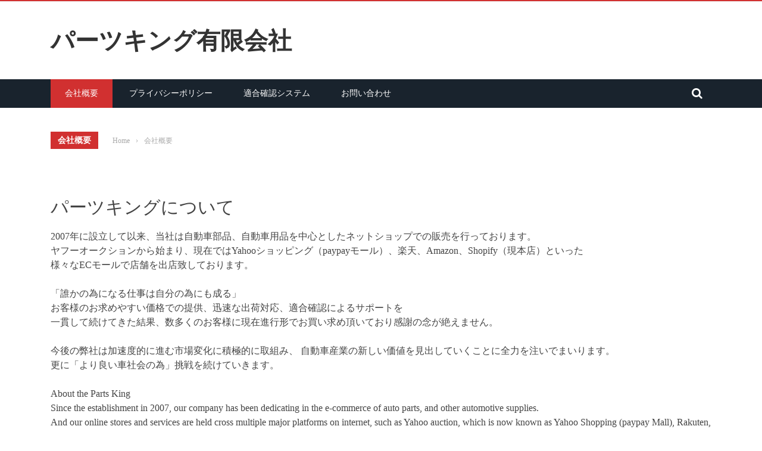

--- FILE ---
content_type: text/html; charset=UTF-8
request_url: https://partsking.jp/aboutas-2/
body_size: 23654
content:
<!DOCTYPE html>
<html lang="ja">
    <head>
    	<meta charset="UTF-8" />
        
        <meta name="viewport" content="width=device-width, initial-scale=1"/>
        
        <meta http-equiv="Content-Type" content="text/html; charset=UTF-8" />
    	
    	    	
    	<link rel="pingback" href="https://partsking.jp/xmlrpc.php">
    
    	<meta name='robots' content='index, follow, max-image-preview:large, max-snippet:-1, max-video-preview:-1' />

	<!-- This site is optimized with the Yoast SEO plugin v24.0 - https://yoast.com/wordpress/plugins/seo/ -->
	<title>会社概要 - パーツキング有限会社</title>
	<link rel="canonical" href="https://partsking.jp/aboutas-2/" />
	<meta property="og:locale" content="ja_JP" />
	<meta property="og:type" content="article" />
	<meta property="og:title" content="会社概要 - パーツキング有限会社" />
	<meta property="og:description" content="パーツキングについて 2007年に設立して以来、当社は自動車部品、自動車用品を中心としたネットショップでの販売を行っております。 ヤフーオークションから始まり、現在ではYahooショッピング（payp [&hellip;]" />
	<meta property="og:url" content="https://partsking.jp/aboutas-2/" />
	<meta property="og:site_name" content="パーツキング有限会社" />
	<meta property="article:modified_time" content="2021-05-27T08:34:10+00:00" />
	<meta property="og:image" content="https://partsking.jp/wp-content/uploads/2021/03/パーツキング風景-1024x369.jpg" />
	<meta name="twitter:card" content="summary_large_image" />
	<meta name="twitter:site" content="@partskinghmj" />
	<meta name="twitter:label1" content="推定読書時間" />
	<meta name="twitter:data1" content="2分" />
	<script type="application/ld+json" class="yoast-schema-graph">{"@context":"https://schema.org","@graph":[{"@type":"WebPage","@id":"https://partsking.jp/aboutas-2/","url":"https://partsking.jp/aboutas-2/","name":"会社概要 - パーツキング有限会社","isPartOf":{"@id":"https://partsking.jp/#website"},"datePublished":"2021-03-31T07:03:16+00:00","dateModified":"2021-05-27T08:34:10+00:00","breadcrumb":{"@id":"https://partsking.jp/aboutas-2/#breadcrumb"},"inLanguage":"ja","potentialAction":[{"@type":"ReadAction","target":["https://partsking.jp/aboutas-2/"]}]},{"@type":"BreadcrumbList","@id":"https://partsking.jp/aboutas-2/#breadcrumb","itemListElement":[{"@type":"ListItem","position":1,"name":"ホーム","item":"https://partsking.jp/"},{"@type":"ListItem","position":2,"name":"会社概要"}]},{"@type":"WebSite","@id":"https://partsking.jp/#website","url":"https://partsking.jp/","name":"パーツキング有限会社","description":"自動車用部品、バッテリー、及び工具等を専門に取り扱う「パーツキング」を運営しています。ショッピングモールのAmazon、楽天、paypayモール（yahooショッピング）、ヤフーオークション、shopify等、多方面でオンラインショップを展開中です。","publisher":{"@id":"https://partsking.jp/#organization"},"potentialAction":[{"@type":"SearchAction","target":{"@type":"EntryPoint","urlTemplate":"https://partsking.jp/?s={search_term_string}"},"query-input":{"@type":"PropertyValueSpecification","valueRequired":true,"valueName":"search_term_string"}}],"inLanguage":"ja"},{"@type":"Organization","@id":"https://partsking.jp/#organization","name":"パーツキング有限会社","url":"https://partsking.jp/","logo":{"@type":"ImageObject","inLanguage":"ja","@id":"https://partsking.jp/#/schema/logo/image/","url":"https://partsking.jp/wp-content/uploads/2021/03/rogo.png","contentUrl":"https://partsking.jp/wp-content/uploads/2021/03/rogo.png","width":873,"height":250,"caption":"パーツキング有限会社"},"image":{"@id":"https://partsking.jp/#/schema/logo/image/"},"sameAs":["https://x.com/partskinghmj","https://www.instagram.com/parts_kun/"]}]}</script>
	<!-- / Yoast SEO plugin. -->


<link rel='dns-prefetch' href='//code.jquery.com' />
<link rel='dns-prefetch' href='//www.googletagmanager.com' />
<link rel="alternate" type="application/rss+xml" title="パーツキング有限会社 &raquo; フィード" href="https://partsking.jp/feed/" />
<link rel="alternate" type="application/rss+xml" title="パーツキング有限会社 &raquo; コメントフィード" href="https://partsking.jp/comments/feed/" />
<script type="text/javascript">
/* <![CDATA[ */
window._wpemojiSettings = {"baseUrl":"https:\/\/s.w.org\/images\/core\/emoji\/15.0.3\/72x72\/","ext":".png","svgUrl":"https:\/\/s.w.org\/images\/core\/emoji\/15.0.3\/svg\/","svgExt":".svg","source":{"concatemoji":"https:\/\/partsking.jp\/wp-includes\/js\/wp-emoji-release.min.js?ver=6.6.4"}};
/*! This file is auto-generated */
!function(i,n){var o,s,e;function c(e){try{var t={supportTests:e,timestamp:(new Date).valueOf()};sessionStorage.setItem(o,JSON.stringify(t))}catch(e){}}function p(e,t,n){e.clearRect(0,0,e.canvas.width,e.canvas.height),e.fillText(t,0,0);var t=new Uint32Array(e.getImageData(0,0,e.canvas.width,e.canvas.height).data),r=(e.clearRect(0,0,e.canvas.width,e.canvas.height),e.fillText(n,0,0),new Uint32Array(e.getImageData(0,0,e.canvas.width,e.canvas.height).data));return t.every(function(e,t){return e===r[t]})}function u(e,t,n){switch(t){case"flag":return n(e,"\ud83c\udff3\ufe0f\u200d\u26a7\ufe0f","\ud83c\udff3\ufe0f\u200b\u26a7\ufe0f")?!1:!n(e,"\ud83c\uddfa\ud83c\uddf3","\ud83c\uddfa\u200b\ud83c\uddf3")&&!n(e,"\ud83c\udff4\udb40\udc67\udb40\udc62\udb40\udc65\udb40\udc6e\udb40\udc67\udb40\udc7f","\ud83c\udff4\u200b\udb40\udc67\u200b\udb40\udc62\u200b\udb40\udc65\u200b\udb40\udc6e\u200b\udb40\udc67\u200b\udb40\udc7f");case"emoji":return!n(e,"\ud83d\udc26\u200d\u2b1b","\ud83d\udc26\u200b\u2b1b")}return!1}function f(e,t,n){var r="undefined"!=typeof WorkerGlobalScope&&self instanceof WorkerGlobalScope?new OffscreenCanvas(300,150):i.createElement("canvas"),a=r.getContext("2d",{willReadFrequently:!0}),o=(a.textBaseline="top",a.font="600 32px Arial",{});return e.forEach(function(e){o[e]=t(a,e,n)}),o}function t(e){var t=i.createElement("script");t.src=e,t.defer=!0,i.head.appendChild(t)}"undefined"!=typeof Promise&&(o="wpEmojiSettingsSupports",s=["flag","emoji"],n.supports={everything:!0,everythingExceptFlag:!0},e=new Promise(function(e){i.addEventListener("DOMContentLoaded",e,{once:!0})}),new Promise(function(t){var n=function(){try{var e=JSON.parse(sessionStorage.getItem(o));if("object"==typeof e&&"number"==typeof e.timestamp&&(new Date).valueOf()<e.timestamp+604800&&"object"==typeof e.supportTests)return e.supportTests}catch(e){}return null}();if(!n){if("undefined"!=typeof Worker&&"undefined"!=typeof OffscreenCanvas&&"undefined"!=typeof URL&&URL.createObjectURL&&"undefined"!=typeof Blob)try{var e="postMessage("+f.toString()+"("+[JSON.stringify(s),u.toString(),p.toString()].join(",")+"));",r=new Blob([e],{type:"text/javascript"}),a=new Worker(URL.createObjectURL(r),{name:"wpTestEmojiSupports"});return void(a.onmessage=function(e){c(n=e.data),a.terminate(),t(n)})}catch(e){}c(n=f(s,u,p))}t(n)}).then(function(e){for(var t in e)n.supports[t]=e[t],n.supports.everything=n.supports.everything&&n.supports[t],"flag"!==t&&(n.supports.everythingExceptFlag=n.supports.everythingExceptFlag&&n.supports[t]);n.supports.everythingExceptFlag=n.supports.everythingExceptFlag&&!n.supports.flag,n.DOMReady=!1,n.readyCallback=function(){n.DOMReady=!0}}).then(function(){return e}).then(function(){var e;n.supports.everything||(n.readyCallback(),(e=n.source||{}).concatemoji?t(e.concatemoji):e.wpemoji&&e.twemoji&&(t(e.twemoji),t(e.wpemoji)))}))}((window,document),window._wpemojiSettings);
/* ]]> */
</script>
<style id='wp-emoji-styles-inline-css' type='text/css'>

	img.wp-smiley, img.emoji {
		display: inline !important;
		border: none !important;
		box-shadow: none !important;
		height: 1em !important;
		width: 1em !important;
		margin: 0 0.07em !important;
		vertical-align: -0.1em !important;
		background: none !important;
		padding: 0 !important;
	}
</style>
<link rel='stylesheet' id='wp-block-library-css' href='https://partsking.jp/wp-includes/css/dist/block-library/style.min.css?ver=6.6.4' type='text/css' media='all' />
<style id='classic-theme-styles-inline-css' type='text/css'>
/*! This file is auto-generated */
.wp-block-button__link{color:#fff;background-color:#32373c;border-radius:9999px;box-shadow:none;text-decoration:none;padding:calc(.667em + 2px) calc(1.333em + 2px);font-size:1.125em}.wp-block-file__button{background:#32373c;color:#fff;text-decoration:none}
</style>
<style id='global-styles-inline-css' type='text/css'>
:root{--wp--preset--aspect-ratio--square: 1;--wp--preset--aspect-ratio--4-3: 4/3;--wp--preset--aspect-ratio--3-4: 3/4;--wp--preset--aspect-ratio--3-2: 3/2;--wp--preset--aspect-ratio--2-3: 2/3;--wp--preset--aspect-ratio--16-9: 16/9;--wp--preset--aspect-ratio--9-16: 9/16;--wp--preset--color--black: #000000;--wp--preset--color--cyan-bluish-gray: #abb8c3;--wp--preset--color--white: #ffffff;--wp--preset--color--pale-pink: #f78da7;--wp--preset--color--vivid-red: #cf2e2e;--wp--preset--color--luminous-vivid-orange: #ff6900;--wp--preset--color--luminous-vivid-amber: #fcb900;--wp--preset--color--light-green-cyan: #7bdcb5;--wp--preset--color--vivid-green-cyan: #00d084;--wp--preset--color--pale-cyan-blue: #8ed1fc;--wp--preset--color--vivid-cyan-blue: #0693e3;--wp--preset--color--vivid-purple: #9b51e0;--wp--preset--gradient--vivid-cyan-blue-to-vivid-purple: linear-gradient(135deg,rgba(6,147,227,1) 0%,rgb(155,81,224) 100%);--wp--preset--gradient--light-green-cyan-to-vivid-green-cyan: linear-gradient(135deg,rgb(122,220,180) 0%,rgb(0,208,130) 100%);--wp--preset--gradient--luminous-vivid-amber-to-luminous-vivid-orange: linear-gradient(135deg,rgba(252,185,0,1) 0%,rgba(255,105,0,1) 100%);--wp--preset--gradient--luminous-vivid-orange-to-vivid-red: linear-gradient(135deg,rgba(255,105,0,1) 0%,rgb(207,46,46) 100%);--wp--preset--gradient--very-light-gray-to-cyan-bluish-gray: linear-gradient(135deg,rgb(238,238,238) 0%,rgb(169,184,195) 100%);--wp--preset--gradient--cool-to-warm-spectrum: linear-gradient(135deg,rgb(74,234,220) 0%,rgb(151,120,209) 20%,rgb(207,42,186) 40%,rgb(238,44,130) 60%,rgb(251,105,98) 80%,rgb(254,248,76) 100%);--wp--preset--gradient--blush-light-purple: linear-gradient(135deg,rgb(255,206,236) 0%,rgb(152,150,240) 100%);--wp--preset--gradient--blush-bordeaux: linear-gradient(135deg,rgb(254,205,165) 0%,rgb(254,45,45) 50%,rgb(107,0,62) 100%);--wp--preset--gradient--luminous-dusk: linear-gradient(135deg,rgb(255,203,112) 0%,rgb(199,81,192) 50%,rgb(65,88,208) 100%);--wp--preset--gradient--pale-ocean: linear-gradient(135deg,rgb(255,245,203) 0%,rgb(182,227,212) 50%,rgb(51,167,181) 100%);--wp--preset--gradient--electric-grass: linear-gradient(135deg,rgb(202,248,128) 0%,rgb(113,206,126) 100%);--wp--preset--gradient--midnight: linear-gradient(135deg,rgb(2,3,129) 0%,rgb(40,116,252) 100%);--wp--preset--font-size--small: 13px;--wp--preset--font-size--medium: 20px;--wp--preset--font-size--large: 36px;--wp--preset--font-size--x-large: 42px;--wp--preset--spacing--20: 0.44rem;--wp--preset--spacing--30: 0.67rem;--wp--preset--spacing--40: 1rem;--wp--preset--spacing--50: 1.5rem;--wp--preset--spacing--60: 2.25rem;--wp--preset--spacing--70: 3.38rem;--wp--preset--spacing--80: 5.06rem;--wp--preset--shadow--natural: 6px 6px 9px rgba(0, 0, 0, 0.2);--wp--preset--shadow--deep: 12px 12px 50px rgba(0, 0, 0, 0.4);--wp--preset--shadow--sharp: 6px 6px 0px rgba(0, 0, 0, 0.2);--wp--preset--shadow--outlined: 6px 6px 0px -3px rgba(255, 255, 255, 1), 6px 6px rgba(0, 0, 0, 1);--wp--preset--shadow--crisp: 6px 6px 0px rgba(0, 0, 0, 1);}:where(.is-layout-flex){gap: 0.5em;}:where(.is-layout-grid){gap: 0.5em;}body .is-layout-flex{display: flex;}.is-layout-flex{flex-wrap: wrap;align-items: center;}.is-layout-flex > :is(*, div){margin: 0;}body .is-layout-grid{display: grid;}.is-layout-grid > :is(*, div){margin: 0;}:where(.wp-block-columns.is-layout-flex){gap: 2em;}:where(.wp-block-columns.is-layout-grid){gap: 2em;}:where(.wp-block-post-template.is-layout-flex){gap: 1.25em;}:where(.wp-block-post-template.is-layout-grid){gap: 1.25em;}.has-black-color{color: var(--wp--preset--color--black) !important;}.has-cyan-bluish-gray-color{color: var(--wp--preset--color--cyan-bluish-gray) !important;}.has-white-color{color: var(--wp--preset--color--white) !important;}.has-pale-pink-color{color: var(--wp--preset--color--pale-pink) !important;}.has-vivid-red-color{color: var(--wp--preset--color--vivid-red) !important;}.has-luminous-vivid-orange-color{color: var(--wp--preset--color--luminous-vivid-orange) !important;}.has-luminous-vivid-amber-color{color: var(--wp--preset--color--luminous-vivid-amber) !important;}.has-light-green-cyan-color{color: var(--wp--preset--color--light-green-cyan) !important;}.has-vivid-green-cyan-color{color: var(--wp--preset--color--vivid-green-cyan) !important;}.has-pale-cyan-blue-color{color: var(--wp--preset--color--pale-cyan-blue) !important;}.has-vivid-cyan-blue-color{color: var(--wp--preset--color--vivid-cyan-blue) !important;}.has-vivid-purple-color{color: var(--wp--preset--color--vivid-purple) !important;}.has-black-background-color{background-color: var(--wp--preset--color--black) !important;}.has-cyan-bluish-gray-background-color{background-color: var(--wp--preset--color--cyan-bluish-gray) !important;}.has-white-background-color{background-color: var(--wp--preset--color--white) !important;}.has-pale-pink-background-color{background-color: var(--wp--preset--color--pale-pink) !important;}.has-vivid-red-background-color{background-color: var(--wp--preset--color--vivid-red) !important;}.has-luminous-vivid-orange-background-color{background-color: var(--wp--preset--color--luminous-vivid-orange) !important;}.has-luminous-vivid-amber-background-color{background-color: var(--wp--preset--color--luminous-vivid-amber) !important;}.has-light-green-cyan-background-color{background-color: var(--wp--preset--color--light-green-cyan) !important;}.has-vivid-green-cyan-background-color{background-color: var(--wp--preset--color--vivid-green-cyan) !important;}.has-pale-cyan-blue-background-color{background-color: var(--wp--preset--color--pale-cyan-blue) !important;}.has-vivid-cyan-blue-background-color{background-color: var(--wp--preset--color--vivid-cyan-blue) !important;}.has-vivid-purple-background-color{background-color: var(--wp--preset--color--vivid-purple) !important;}.has-black-border-color{border-color: var(--wp--preset--color--black) !important;}.has-cyan-bluish-gray-border-color{border-color: var(--wp--preset--color--cyan-bluish-gray) !important;}.has-white-border-color{border-color: var(--wp--preset--color--white) !important;}.has-pale-pink-border-color{border-color: var(--wp--preset--color--pale-pink) !important;}.has-vivid-red-border-color{border-color: var(--wp--preset--color--vivid-red) !important;}.has-luminous-vivid-orange-border-color{border-color: var(--wp--preset--color--luminous-vivid-orange) !important;}.has-luminous-vivid-amber-border-color{border-color: var(--wp--preset--color--luminous-vivid-amber) !important;}.has-light-green-cyan-border-color{border-color: var(--wp--preset--color--light-green-cyan) !important;}.has-vivid-green-cyan-border-color{border-color: var(--wp--preset--color--vivid-green-cyan) !important;}.has-pale-cyan-blue-border-color{border-color: var(--wp--preset--color--pale-cyan-blue) !important;}.has-vivid-cyan-blue-border-color{border-color: var(--wp--preset--color--vivid-cyan-blue) !important;}.has-vivid-purple-border-color{border-color: var(--wp--preset--color--vivid-purple) !important;}.has-vivid-cyan-blue-to-vivid-purple-gradient-background{background: var(--wp--preset--gradient--vivid-cyan-blue-to-vivid-purple) !important;}.has-light-green-cyan-to-vivid-green-cyan-gradient-background{background: var(--wp--preset--gradient--light-green-cyan-to-vivid-green-cyan) !important;}.has-luminous-vivid-amber-to-luminous-vivid-orange-gradient-background{background: var(--wp--preset--gradient--luminous-vivid-amber-to-luminous-vivid-orange) !important;}.has-luminous-vivid-orange-to-vivid-red-gradient-background{background: var(--wp--preset--gradient--luminous-vivid-orange-to-vivid-red) !important;}.has-very-light-gray-to-cyan-bluish-gray-gradient-background{background: var(--wp--preset--gradient--very-light-gray-to-cyan-bluish-gray) !important;}.has-cool-to-warm-spectrum-gradient-background{background: var(--wp--preset--gradient--cool-to-warm-spectrum) !important;}.has-blush-light-purple-gradient-background{background: var(--wp--preset--gradient--blush-light-purple) !important;}.has-blush-bordeaux-gradient-background{background: var(--wp--preset--gradient--blush-bordeaux) !important;}.has-luminous-dusk-gradient-background{background: var(--wp--preset--gradient--luminous-dusk) !important;}.has-pale-ocean-gradient-background{background: var(--wp--preset--gradient--pale-ocean) !important;}.has-electric-grass-gradient-background{background: var(--wp--preset--gradient--electric-grass) !important;}.has-midnight-gradient-background{background: var(--wp--preset--gradient--midnight) !important;}.has-small-font-size{font-size: var(--wp--preset--font-size--small) !important;}.has-medium-font-size{font-size: var(--wp--preset--font-size--medium) !important;}.has-large-font-size{font-size: var(--wp--preset--font-size--large) !important;}.has-x-large-font-size{font-size: var(--wp--preset--font-size--x-large) !important;}
:where(.wp-block-post-template.is-layout-flex){gap: 1.25em;}:where(.wp-block-post-template.is-layout-grid){gap: 1.25em;}
:where(.wp-block-columns.is-layout-flex){gap: 2em;}:where(.wp-block-columns.is-layout-grid){gap: 2em;}
:root :where(.wp-block-pullquote){font-size: 1.5em;line-height: 1.6;}
</style>
<link rel='stylesheet' id='contact-form-7-css' href='https://partsking.jp/wp-content/plugins/contact-form-7/includes/css/styles.css?ver=6.0.1' type='text/css' media='all' />
<link rel='stylesheet' id='foogallery-core-css' href='https://partsking.jp/wp-content/plugins/foogallery/assets/css/foogallery.5a41457e.min.css?ver=3.1.6' type='text/css' media='all' />
<link rel='stylesheet' id='jquery-core-css-css' href='//code.jquery.com/ui/1.11.4/themes/smoothness/jquery-ui.css?ver=6.6.4' type='text/css' media='all' />
<link rel='stylesheet' id='bootstrap-css-css' href='https://partsking.jp/wp-content/themes/gloria/framework/bootstrap/css/bootstrap.css?ver=6.6.4' type='text/css' media='all' />
<link rel='stylesheet' id='fa-css' href='https://partsking.jp/wp-content/themes/gloria/css/fonts/awesome-fonts/css/font-awesome.min.css?ver=6.6.4' type='text/css' media='all' />
<link rel='stylesheet' id='gloria-theme-plugins-css' href='https://partsking.jp/wp-content/themes/gloria/css/theme_plugins.css?ver=6.6.4' type='text/css' media='all' />
<link rel='stylesheet' id='gloria-style-css' href='https://partsking.jp/wp-content/themes/gloria/css/bkstyle.css?ver=6.6.4' type='text/css' media='all' />
<link rel='stylesheet' id='gloria-woocommerce-css' href='https://partsking.jp/wp-content/themes/gloria/css/woocommerce_css/woocommerce.css?ver=6.6.4' type='text/css' media='all' />
<link rel='stylesheet' id='gloria-bbpress-css' href='https://partsking.jp/wp-content/themes/gloria/css/bbpress_css/bbpress.css?ver=6.6.4' type='text/css' media='all' />
<link rel='stylesheet' id='gloria-responsive-css' href='https://partsking.jp/wp-content/themes/gloria/css/responsive.css?ver=6.6.4' type='text/css' media='all' />
<link rel='stylesheet' id='gloria-wpstyle-css' href='https://partsking.jp/wp-content/themes/gloria-child/style.css?ver=6.6.4' type='text/css' media='all' />
<script type="text/javascript" src="https://partsking.jp/wp-includes/js/jquery/jquery.min.js?ver=3.7.1" id="jquery-core-js"></script>
<script type="text/javascript" src="https://partsking.jp/wp-includes/js/jquery/jquery-migrate.min.js?ver=3.4.1" id="jquery-migrate-js"></script>
<script type="text/javascript" src="//code.jquery.com/ui/1.11.4/jquery-ui.js?ver=1" id="ui-core-js-js"></script>

<!-- Google tag (gtag.js) snippet added by Site Kit -->
<!-- Google Analytics snippet added by Site Kit -->
<script type="text/javascript" src="https://www.googletagmanager.com/gtag/js?id=G-51ZTDZPNGC" id="google_gtagjs-js" async></script>
<script type="text/javascript" id="google_gtagjs-js-after">
/* <![CDATA[ */
window.dataLayer = window.dataLayer || [];function gtag(){dataLayer.push(arguments);}
gtag("set","linker",{"domains":["partsking.jp"]});
gtag("js", new Date());
gtag("set", "developer_id.dZTNiMT", true);
gtag("config", "G-51ZTDZPNGC");
/* ]]> */
</script>
<link rel="https://api.w.org/" href="https://partsking.jp/wp-json/" /><link rel="alternate" title="JSON" type="application/json" href="https://partsking.jp/wp-json/wp/v2/pages/489" /><link rel="EditURI" type="application/rsd+xml" title="RSD" href="https://partsking.jp/xmlrpc.php?rsd" />
<meta name="generator" content="WordPress 6.6.4" />
<link rel='shortlink' href='https://partsking.jp/?p=489' />
<link rel="alternate" title="oEmbed (JSON)" type="application/json+oembed" href="https://partsking.jp/wp-json/oembed/1.0/embed?url=https%3A%2F%2Fpartsking.jp%2Faboutas-2%2F" />
<link rel="alternate" title="oEmbed (XML)" type="text/xml+oembed" href="https://partsking.jp/wp-json/oembed/1.0/embed?url=https%3A%2F%2Fpartsking.jp%2Faboutas-2%2F&#038;format=xml" />
<meta name="generator" content="Site Kit by Google 1.170.0" />        <script type="text/javascript">
            var ajaxurl = 'https://partsking.jp/wp-admin/admin-ajax.php';
        </script>
        
    <style type='text/css' media="all">
                ::selection {color: #FFF; background: #d13030}
        ::-webkit-selection {color: #FFF; background: #d13030}
         
             p > a, .article-content p a, .article-content p a:visited, .article-content p a:focus, .article-content li a, .article-content li a:visited, 
             .article-content li a:focus, .content_out.small-post .meta .post-category a, .ticker-title, #top-menu>ul>li:hover, 
             #top-menu>ul>li .sub-menu li:hover, .content_in .meta > div.post-category a,
            .meta .post-category a, .top-nav .bk-links-modal:hover, .bk-lwa-profile .bk-user-data > div:hover,
            .s-post-header .meta > .post-category a, .breadcrumbs .location,
            .error-number h4, .redirect-home,
            .bk-author-box .author-info .bk-author-page-contact a:hover, .bk-blog-content .meta .post-category a, .widget-social-counter ul li .social-icon,
            #pagination .page-numbers, .post-page-links a, .single-page .icon-play:hover, .bk-author-box .author-info h3,
            #wp-calendar tbody td a, #wp-calendar tfoot #prev, .widget-feedburner > h3, 
            a.bk_u_login:hover, a.bk_u_logout:hover, .widget-feedburner .feedburner-inner > h3,
            .meta .post-author a, .content_out.small-post .post-category a, .widget-tabs .cm-header .author-name, blockquote, blockquote:before, 
            /* Title hover */
            .bk-main-feature-inner .bk-small-group .title:hover, .row-type h4:hover, .content_out.small-post h4:hover, 
            .widget-tabs .author-comment-wrap h4:hover, .widget_comment .post-title:hover, .classic-blog-type .post-c-wrap .title:hover, 
            .module-large-blog .post-c-wrap h4:hover, .widget_reviews_tabs .post-list h4:hover, .module-tiny-row .post-c-wrap h4:hover, .pros-cons-title, 
            .article-content p a:hover, .article-content p a:visited, .article-content p a:focus, .s-post-nav .nav-btn h3:hover,
            .widget_recent_entries a:hover, .widget_archive a:hover, .widget_categories a:hover, .widget_meta a:hover, .widget_pages a:hover, .widget_recent_comments a:hover, .widget_nav_menu > div a:hover,
            .widget_rss li a:hover, .widget.timeline-posts li a:hover, .widget.timeline-posts li a:hover .post-date, 
            .bk-header-2 .header-social .social-icon a:hover, .bk-header-90 .header-social .social-icon a:hover,
            /*** Woocommerce ***/
            .woocommerce-page .star-rating span, .woocommerce-page p.stars a, .woocommerce-page div.product form.cart table td .reset_variations:hover,
            .bk_small_cart .widget_shopping_cart .cart_list a:hover,
            /*** BBPRESS ***/
            #subscription-toggle, #subscription-toggle:hover, #bbpress-forums li > a:hover,
            .widget_recent_topics .details .comment-author a, .bbp-author-name, .bbp-author-name:hover, .bbp-author-name:visited, 
            .widget_latest_replies .details .comment-author, .widget_recent_topics .details .post-title:hover, .widget_display_views ul li a:hover, .widget_display_topics ul li a:hover, 
            .widget_display_replies ul li a:hover, .widget_display_forums ul li a:hover, 
            .widget_latest_replies .details h4:hover
            {color: #d13030}
            
            .widget_tag_cloud .tagcloud a:hover,
            #comment-submit:hover, .main-nav, 
            #pagination .page-numbers, .post-page-links a, .post-page-links > span, .widget_latest_comments .flex-direction-nav li a:hover,
            #mobile-inner-header, input[type="submit"]:hover, #pagination .page-numbers, .post-page-links a, .post-page-links > span, .bk-login-modal, .lwa-register.lwa-register-default,
            .button:hover, .bk-back-login:hover, .footer .widget-title h3, .footer .widget-tab-titles li.active h3,
            #mobile-inner-header, .readmore a:hover, .loadmore span.ajaxtext:hover, .result-msg a:hover, .top-bar, .widget.timeline-posts li a:hover .meta:before,
            .button:hover, .woocommerce-page input.button.alt:hover, .woocommerce-page input.button:hover, .woocommerce-page div.product form.cart .button:hover,
            .woocommerce-page .woocommerce-message .button:hover, .woocommerce-page a.button:hover, .woocommerce-cart .wc-proceed-to-checkout a.checkout-button:hover,
            .bk_small_cart .woocommerce.widget_shopping_cart .buttons a:hover, .recommend-box h3:after
            {border-color: #d13030;}

            .flex-direction-nav li a:hover, #back-top, .module-fw-slider .flex-control-nav li a.flex-active, .related-box h3 a.active,
            .footer .cm-flex .flex-control-paging li a.flex-active, .main-nav #main-menu .menu > li:hover, #main-menu > ul > li.current-menu-item,
            .module-title h2, .page-title h2, .row-type .post-category a, .bk-small-group .post-category a, .module-grid-carousel .bk-carousel-wrap .item-child .post-category a,
            .bk-review-box .bk-overlay span, .bk-score-box, .share-total, #pagination .page-numbers.current, .post-page-links > span, .widget_latest_comments .flex-direction-nav li a:hover,
            .searchform-wrap .search-icon, .module-square-grid .content_in_wrapper, .module-large-blog .post-category a, .result-msg a:hover,
            .readmore a:hover, .module-fw-slider .post-c-wrap .post-category a, .rating-wrap, .inner-cell .innerwrap .post-category a, .module-carousel .post-c-wrap .post-category a, 
            .widget_slider .post-category a, .module-square-grid .post-c-wrap .post-category a, .module-grid .post-c-wrap .post-category a,.module-title .bk-tabs.active a, .classic-blog-type .post-category a, .sidebar-wrap .widget-title h3, .widget-tab-titles li.active h3, 
            .module-fw-slider .post-c-wrap .readmore a:hover, .loadmore span.ajaxtext:hover, .widget_tag_cloud .tagcloud a:hover, .widget.timeline-posts li a:hover .meta:before,
            .s-tags a:hover, .singletop .post-category a, .mCSB_scrollTools .mCSB_dragger .mCSB_dragger_bar, .mCSB_scrollTools .mCSB_dragger:hover .mCSB_dragger_bar, 
            .mCSB_scrollTools .mCSB_dragger:active .mCSB_dragger_bar, .mCSB_scrollTools .mCSB_dragger.mCSB_dragger_onDrag .mCSB_dragger_bar, .widget-postlist .large-post .post-category a,
            input[type="submit"]:hover, .widget-feedburner .feedburner-subscribe:hover button, .bk-back-login:hover, #comment-submit:hover,
            .bk-header-slider .post-c-wrap .readmore a,
            /** Woocommerce **/
            .woocommerce span.onsale, .woocommerce-page span.onsale, .button:hover, .woocommerce-page input.button.alt:hover, .woocommerce-page input.button:hover, .woocommerce-page div.product form.cart .button:hover,
            .woocommerce-page .woocommerce-message .button:hover, .woocommerce-page a.button:hover, .woocommerce-cart .wc-proceed-to-checkout a.checkout-button:hover, 
            .woocommerce-page div.product .summary .product_title span, .woocommerce-page div.product .woocommerce-tabs ul.tabs li.active, 
            .related.products > h2 span, .woocommerce-page #reviews h3 span, .upsells.products > h2 span, .cross-sells > h2 span, .woocommerce-page .cart-collaterals .cart_totals h2 span, 
            .woocommerce-page div.product .summary .product_title span, .woocommerce-page .widget_price_filter .ui-slider .ui-slider-range, 
            .woocommerce-page .widget_price_filter .ui-slider .ui-slider-handle, .product_meta .post-tags a:hover, .widget_display_stats dd strong, 
            .bk_small_cart .woocommerce.widget_shopping_cart .buttons a:hover, .bk_small_cart .cart-contents span,
            /*** BBPRESS ***/
            #bbpress-forums #bbp-search-form .search-icon, .widget_display_search .search-icon, #bbpress-forums div.bbp-topic-tags a:hover,
            div.wpforms-container-full .wpforms-form button[type=submit], div.wpforms-container-full .wpforms-form button[type=submit]:hover
            {background-color: #d13030;}
            @-webkit-keyframes rotateplane {
                0% {
                    -webkit-transform: perspective(120px) scaleX(1) scaleY(1);
                    background-color: #d13030;
                }
                25% {
                    -webkit-transform: perspective(120px) rotateY(90deg) scaleX(1) scaleY(1);
                    background-color: #d13030;
                }
                25.1% {
                    -webkit-transform: perspective(120px) rotateY(90deg) scaleX(-1) scaleY(1);
                    background-color: #333333;
                }
                50% {
                    -webkit-transform: perspective(120px) rotateY(180deg) scaleX(-1) scaleY(1);
                    background-color: #333333;
                }
                75% {
                    -webkit-transform: perspective(120px) rotateY(180deg) rotateX(90deg) scaleX(-1) scaleY(1);
                    background-color: #333333;
                }
                75.1% {
                    -webkit-transform: perspective(120px) rotateY(180deg) rotateX(90deg) scaleX(-1) scaleY(-1);
                    background-color: #d13030;
                }
                100% {
                    -webkit-transform: perspective(120px) rotateY(180deg) rotateX(180deg) scaleX(-1) scaleY(-1);
                    background-color: #d13030;
                }
            }
            @keyframes rotateplane {
                0% {
                    transform: perspective(120px) rotateX(0deg) rotateY(0deg) scaleX(1) scaleY(1);
                    -webkit-transform: perspective(120px) rotateX(0deg) rotateY(0deg) scaleX(1) scaleY(1);
                    background-color: #d13030;
                }
                25% {
                    transform: perspective(120px) rotateX(-90deg) rotateY(0deg) scaleX(1) scaleY(1);
                    -webkit-transform: perspective(120px) rotateX(0deg) rotateY(0deg) scaleX(1) scaleY(1);
                    background-color: #d13030;
                }
                25.1% {
                    transform: perspective(120px) rotateX(-90deg) rotateY(0deg) scaleX(1) scaleY(-1);
                    -webkit-transform: perspective(120px) rotateX(-90deg) rotateY(0deg) scaleX(1) scaleY(-1);
                    background-color: #333333;
                }
                50% {
                    transform: perspective(120px) rotateX(-180.1deg) rotateY(0deg) scaleX(1) scaleY(-1);
                    -webkit-transform: perspective(120px) rotateX(-180.1deg) rotateY(0deg) scaleX(1) scaleY(-1);
                    background-color: #333333;
                }
                75% {
                    transform: perspective(120px) rotateX(-180.1deg) rotateY(-90deg) scaleX(1) scaleY(-1);
                    -webkit-transform: perspective(120px) rotateX(-180.1deg) rotateY(-90deg) scaleX(1) scaleY(-1);
                    background-color: #333333;
                }
                75.1% {
                    transform: perspective(120px) rotateX(-180.1deg) rotateY(-90deg) scaleX(-1) scaleY(-1);
                    -webkit-transform: perspective(120px) rotateX(-180.1deg) rotateY(-90deg) scaleX(-1) scaleY(-1);
                    background-color: #d13030;
                }
                100% {
                    transform: perspective(120px) rotateX(-180deg) rotateY(-179.9deg) scaleX(-1) scaleY(-1);
                    -webkit-transform: perspective(120px) rotateX(-180deg) rotateY(-179.9deg) scaleX(-1) scaleY(-1);
                    background-color: #d13030;
                }
            }
            .content_out .review-score, ::-webkit-scrollbar-thumb, ::-webkit-scrollbar-thumb:window-inactive 
            {background-color: rgba(209,48,48,0.9);}
            
            .footer .cm-flex .flex-control-paging li a
            {background-color: rgba(209,48,48,0.3);}
            

                 
                .widget_most_commented .comments:after 
                {border-right-color: #333946;}
                #main-mobile-menu, .bk-dropdown-menu, .bk-sub-sub-menu, .sub-menu, .bk-mega-menu, .bk-mega-column-menu ,
                .ajax-form input, .module-title .main-title, .sidebar-wrap .widget-title, .widget_most_commented .comments,
                .related-box h3 a, .widget-tab-titles, .bk-tabs-wrapper, .widget-feedburner .feedburner-email, .widget-feedburner .feedburner-subscribe button
                {background-color: #333946;}
            
                            #page-wrap { width: auto; }
                    </style>
        <link rel="icon" href="https://partsking.jp/wp-content/uploads/2021/03/cropped-123202604_3468982663147852_839850260611721679_n-32x32.jpg" sizes="32x32" />
<link rel="icon" href="https://partsking.jp/wp-content/uploads/2021/03/cropped-123202604_3468982663147852_839850260611721679_n-192x192.jpg" sizes="192x192" />
<link rel="apple-touch-icon" href="https://partsking.jp/wp-content/uploads/2021/03/cropped-123202604_3468982663147852_839850260611721679_n-180x180.jpg" />
<meta name="msapplication-TileImage" content="https://partsking.jp/wp-content/uploads/2021/03/cropped-123202604_3468982663147852_839850260611721679_n-270x270.jpg" />
    </head>
    
    <body class="page-template-default page page-id-489" itemscope itemtype=&quot;http://schema.org/WebPage&quot;>
        <div id="page-wrap" class= 'wide'>
        <div id="main-mobile-menu">
            <div class="block">
                <div id="mobile-inner-header">
                    <h3 class="menu-title">
                        パーツキング有限会社                    </h3>
                    <a class="mobile-menu-close" href="#" title="Close"><i class="fa fa-long-arrow-left"></i></a>
                </div>
                                     <div class="top-menu">
                        <h3 class="menu-location-title">
                            Top Menu                        </h3>
                    <div class="menu"><ul>
<li class="page_item page-item-169"><a href="https://partsking.jp/">TOPページ</a></li>
<li class="page_item page-item-471"><a href="https://partsking.jp/contact-us/">お問い合わせ</a></li>
<li class="page_item page-item-477"><a href="https://partsking.jp/%e3%83%97%e3%83%a9%e3%82%a4%e3%83%90%e3%82%b7%e3%83%bc%e3%83%9d%e3%83%aa%e3%82%b7%e3%83%bc/">プライバシーポリシー</a></li>
<li class="page_item page-item-489 current_page_item"><a href="https://partsking.jp/aboutas-2/" aria-current="page">会社概要</a></li>
<li class="page_item page-item-507"><a href="https://partsking.jp/sc/">特定商取引法に基づく表記</a></li>
<li class="page_item page-item-515"><a href="https://partsking.jp/tekikaku/">適合確認システム</a></li>
</ul></div>
                    </div>
                                <div class="main-menu">
                    <h3 class="menu-location-title">
                        Main Menu                    </h3>
                    <div id="mobile-menu" class="menu-top-menu-container"><ul id="menu-top-menu" class="menu"><li id="menu-item-499" class="menu-item menu-item-type-post_type menu-item-object-page current-menu-item page_item page-item-489 current_page_item menu-item-499"><a href="https://partsking.jp/aboutas-2/" aria-current="page">会社概要</a></li>
<li id="menu-item-485" class="menu-item menu-item-type-post_type menu-item-object-page menu-item-privacy-policy menu-item-485"><a title="プライバシーポリシー" rel="privacy-policy" href="https://partsking.jp/%e3%83%97%e3%83%a9%e3%82%a4%e3%83%90%e3%82%b7%e3%83%bc%e3%83%9d%e3%83%aa%e3%82%b7%e3%83%bc/">プライバシーポリシー</a></li>
<li id="menu-item-528" class="menu-item menu-item-type-post_type menu-item-object-page menu-item-528"><a href="https://partsking.jp/tekikaku/">適合確認システム</a></li>
<li id="menu-item-506" class="menu-item menu-item-type-post_type menu-item-object-page menu-item-506"><a href="https://partsking.jp/contact-us/">お問い合わせ</a></li>
</ul></div>                </div>
            </div>
        </div>
        <div id="page-inner-wrap">
            <div class="page-cover mobile-menu-close"></div>
            <div class="bk-page-header">
                <div class="header-wrap header-1">
                    <div class="top-bar" style="display: ;">
                        <div class="bkwrapper container">
                                                            <div class="top-nav clearfix">
                                                                                                                                                                                                                                                                                                  
                                </div><!--top-nav-->
                                                    </div>
                    </div><!--top-bar-->
        
                    <div class="header container">
                        <div class="row">
                            <div class="col-md-12">
                    			<div class="header-inner ">
     			                   <!-- logo open -->
                                         
                                        <div class="logo logo-text">
                                            <h1>
                                                <a href="https://partsking.jp">
                                                    パーツキング有限会社                                                </a>
                                            </h1>
                            			</div>
                                                                                                                </div>
                            </div>
                        </div>
                    </div>
                    <!-- nav open -->
            		<nav class="main-nav">
                        <div class="main-nav-inner bkwrapper container">
                            <div class="main-nav-container clearfix">
                                    <div class="main-nav-wrap">
                                        <div class="mobile-menu-wrap">
                                            <h3 class="menu-title">
                                                パーツキング有限会社                                            </h3>
                                            <a class="mobile-nav-btn" id="nav-open-btn"><i class="fa fa-bars"></i></a>  
                                        </div>
                                        
                                        <div id="main-menu" class="menu-top-menu-container"><ul id="menu-top-menu-1" class="menu"><li class="menu-item menu-item-type-post_type menu-item-object-page current-menu-item page_item page-item-489 current_page_item menu-item-499"><a href="https://partsking.jp/aboutas-2/" aria-current="page">会社概要</a></li>
<li class="menu-item menu-item-type-post_type menu-item-object-page menu-item-privacy-policy menu-item-485"><a title="プライバシーポリシー" rel="privacy-policy" href="https://partsking.jp/%e3%83%97%e3%83%a9%e3%82%a4%e3%83%90%e3%82%b7%e3%83%bc%e3%83%9d%e3%83%aa%e3%82%b7%e3%83%bc/">プライバシーポリシー</a></li>
<li class="menu-item menu-item-type-post_type menu-item-object-page menu-item-528"><a href="https://partsking.jp/tekikaku/">適合確認システム</a></li>
<li class="menu-item menu-item-type-post_type menu-item-object-page menu-item-506"><a href="https://partsking.jp/contact-us/">お問い合わせ</a></li>
</ul></div>                                    </div>
                                    <div class="ajax-search-wrap"><div id="ajax-form-search" class="ajax-search-icon"><i class="fa fa-search"></i></div><form class="ajax-form" method="get" action="https://partsking.jp/"><fieldset><input id="search-form-text" type="text" autocomplete="off" class="field" name="s" value="" placeholder="Search this Site..."></fieldset></form> <div id="ajax-search-result"></div></div> 
                            </div>    
                        </div><!-- main-nav-inner -->       
            		</nav>
                    <!-- nav close --> 
        		</div>                
                <!-- ticker open -->
                                <!-- ticker close -->
            </div>                
            
            <!-- backtop open -->
    		                <div id="back-top"><i class="fa fa-long-arrow-up"></i></div>
                		<!-- backtop close --><div id="body-wrapper" class="wp-page">
    <div class="bkwrapper container">		
        <div class="row bksection">	         
                            <div class="col-md-12 fullwidth">
                	                		                                                        <div class="page-title">
                                <h2 class="heading" itemprop="name"><span>会社概要</span></h2>
                                <div class="bk-breadcrumbs-wrap"><div class="breadcrumbs"><span itemscope itemtype="http://data-vocabulary.org/Breadcrumb"><a itemprop="url" href="https://partsking.jp//"><span itemprop="title">Home</span></a></span><span class="delim">&rsaquo;</span><span class="current">会社概要</span></div></div>                            </div>
                					
                			<article id="post-489" class="clearfix post-489 page type-page status-publish hentry">
                				<div class="post-content"><h2 class="heading-level-2">パーツキングについて</h2>
<p>2007年に設立して以来、当社は自動車部品、自動車用品を中心としたネットショップでの販売を行っております。<br />
ヤフーオークションから始まり、現在ではYahooショッピング（paypayモール）、楽天、Amazon、Shopify（現本店）といった<br />
様々なECモールで店舗を出店致しております。</p>
<p>「誰かの為になる仕事は自分の為にも成る」<br />
お客様のお求めやすい価格での提供、迅速な出荷対応、適合確認によるサポートを<br />
一貫して続けてきた結果、数多くのお客様に現在進行形でお買い求め頂いており感謝の念が絶えません。</p>
<p>今後の弊社は加速度的に進む市場変化に積極的に取組み、 自動車産業の新しい価値を見出していくことに全力を注いでまいります。<br />
更に「より良い車社会の為」挑戦を続けていきます。</p>
<p>About the Parts King<br />
Since the establishment in 2007, our company has been dedicating in the e-commerce of auto parts, and other automotive supplies.<br />
And our online stores and services are held cross multiple major platforms on internet, such as Yahoo auction, which is now known as Yahoo Shopping (paypay Mall), Rakuten, Amazon, and Shopify (now the main store), etc.</p>
<p>In here, at The “Parts King”, we believe in:<br />
&#8220;One for all and all for one.&#8221;<br />
Providing rapid delivery response at the most affordable price as our customers need, and supporting with high-quality confirmation, are what we are doing here every day.<br />
As a result, countless customers are now conducting business and using our services every single day. For that, we have nothing but sincere gratitude from the bottom of our hearts. Your satisfaction will always be the motivation that drives us moving forward.</p>
<p>We will work relentlessly to adopt the fast-changing marketplace. And we shall be committed t to finding new values in the automobile industry.<br />
In addition, we will continue taking the challenge of &#8220;for a better car society&#8221;.</p>
<p>&nbsp;</p>
<p>&nbsp;</p>
<div id="attachment_511" style="width: 1063px" class="wp-caption aligncenter"><img fetchpriority="high" decoding="async" aria-describedby="caption-attachment-511" class=" wp-image-511" src="https://partsking.jp/wp-content/uploads/2021/03/パーツキング風景-1024x369.jpg" alt="パーツキング風景" width="1053" height="379" srcset="https://partsking.jp/wp-content/uploads/2021/03/パーツキング風景-1024x369.jpg 1024w, https://partsking.jp/wp-content/uploads/2021/03/パーツキング風景-300x108.jpg 300w, https://partsking.jp/wp-content/uploads/2021/03/パーツキング風景-768x277.jpg 768w, https://partsking.jp/wp-content/uploads/2021/03/パーツキング風景-400x144.jpg 400w, https://partsking.jp/wp-content/uploads/2021/03/パーツキング風景.jpg 1110w" sizes="(max-width: 1053px) 100vw, 1053px" /><p id="caption-attachment-511" class="wp-caption-text">自社在庫の商品（一部）</p></div>
<h2 style="text-align: center;">国内対応車種メーカー</h2>
<style type="text/css">
#foogallery-gallery-590 .fg-image { width: 150px; }
#foogallery-gallery-590 { --fg-gutter: 10px; }</style>
			<div class="foogallery foogallery-container foogallery-default foogallery-lightbox-foogallery fg-center fg-m-col2 fg-default fg-ready fg-light fg-border-thin fg-shadow-outline fg-loading-default fg-loaded-slide-up fg-caption-hover fg-hover-fade fg-hover-zoom" id="foogallery-gallery-590" data-foogallery="{&quot;item&quot;:{&quot;showCaptionTitle&quot;:true,&quot;showCaptionDescription&quot;:true},&quot;lazy&quot;:true}" style="--fg-title-line-clamp: 0; --fg-description-line-clamp: 0;" >
	<div class="fg-item fg-type-image fg-idle"><figure class="fg-item-inner"><a data-caption-title="ダイハツロゴ" data-caption-desc="ダイハツロゴ" data-attachment-id="592" data-type="image" class="fg-thumb"><span class="fg-image-wrap"><img decoding="async" alt="ダイハツロゴ" title="ダイハツロゴ" width="150" height="150" class="skip-lazy fg-image" data-src-fg="https://partsking.jp/wp-content/uploads/cache/2021/05/ダイハツ/2630227730.jpg" src="data:image/svg+xml,%3Csvg%20xmlns%3D%22http%3A%2F%2Fwww.w3.org%2F2000%2Fsvg%22%20width%3D%22150%22%20height%3D%22150%22%20viewBox%3D%220%200%20150%20150%22%3E%3C%2Fsvg%3E" loading="eager"></span><span class="fg-image-overlay"></span></a><figcaption class="fg-caption"><div class="fg-caption-inner"><div class="fg-caption-title">ダイハツロゴ</div><div class="fg-caption-desc">ダイハツロゴ</div></div></figcaption></figure><div class="fg-loader"></div></div><div class="fg-item fg-type-image fg-idle"><figure class="fg-item-inner"><a data-caption-title="トヨタロゴ" data-caption-desc="トヨタロゴ" data-attachment-id="591" data-type="image" class="fg-thumb"><span class="fg-image-wrap"><img decoding="async" alt="トヨタロゴ" title="トヨタロゴ" width="150" height="150" class="skip-lazy fg-image" data-src-fg="https://partsking.jp/wp-content/uploads/cache/2021/05/toyota/1256687016.png" src="data:image/svg+xml,%3Csvg%20xmlns%3D%22http%3A%2F%2Fwww.w3.org%2F2000%2Fsvg%22%20width%3D%22150%22%20height%3D%22150%22%20viewBox%3D%220%200%20150%20150%22%3E%3C%2Fsvg%3E" loading="eager"></span><span class="fg-image-overlay"></span></a><figcaption class="fg-caption"><div class="fg-caption-inner"><div class="fg-caption-title">トヨタロゴ</div><div class="fg-caption-desc">トヨタロゴ</div></div></figcaption></figure><div class="fg-loader"></div></div><div class="fg-item fg-type-image fg-idle"><figure class="fg-item-inner"><a data-caption-title="ホンダロゴ" data-caption-desc="ホンダロゴ" data-attachment-id="593" data-type="image" class="fg-thumb"><span class="fg-image-wrap"><img decoding="async" alt="ホンダロゴ" title="ホンダロゴ" width="150" height="150" class="skip-lazy fg-image" data-src-fg="https://partsking.jp/wp-content/uploads/cache/2021/05/ホンダ/682524405.png" src="data:image/svg+xml,%3Csvg%20xmlns%3D%22http%3A%2F%2Fwww.w3.org%2F2000%2Fsvg%22%20width%3D%22150%22%20height%3D%22150%22%20viewBox%3D%220%200%20150%20150%22%3E%3C%2Fsvg%3E" loading="eager"></span><span class="fg-image-overlay"></span></a><figcaption class="fg-caption"><div class="fg-caption-inner"><div class="fg-caption-title">ホンダロゴ</div><div class="fg-caption-desc">ホンダロゴ</div></div></figcaption></figure><div class="fg-loader"></div></div><div class="fg-item fg-type-image fg-idle"><figure class="fg-item-inner"><a data-caption-title="スズキロゴ" data-caption-desc="スズキロゴ" data-attachment-id="594" data-type="image" class="fg-thumb"><span class="fg-image-wrap"><img decoding="async" alt="スズキロゴ" title="スズキロゴ" width="150" height="150" class="skip-lazy fg-image" data-src-fg="https://partsking.jp/wp-content/uploads/cache/2021/05/スズキ/1711243057.jpg" src="data:image/svg+xml,%3Csvg%20xmlns%3D%22http%3A%2F%2Fwww.w3.org%2F2000%2Fsvg%22%20width%3D%22150%22%20height%3D%22150%22%20viewBox%3D%220%200%20150%20150%22%3E%3C%2Fsvg%3E" loading="eager"></span><span class="fg-image-overlay"></span></a><figcaption class="fg-caption"><div class="fg-caption-inner"><div class="fg-caption-title">スズキロゴ</div><div class="fg-caption-desc">スズキロゴ</div></div></figcaption></figure><div class="fg-loader"></div></div><div class="fg-item fg-type-image fg-idle"><figure class="fg-item-inner"><a data-caption-title="スバルロゴ" data-caption-desc="スバルロゴ" data-attachment-id="595" data-type="image" class="fg-thumb"><span class="fg-image-wrap"><img decoding="async" alt="スバルロゴ" title="スバルロゴ" width="150" height="150" class="skip-lazy fg-image" data-src-fg="https://partsking.jp/wp-content/uploads/cache/2021/05/スバル/4069800793.png" src="data:image/svg+xml,%3Csvg%20xmlns%3D%22http%3A%2F%2Fwww.w3.org%2F2000%2Fsvg%22%20width%3D%22150%22%20height%3D%22150%22%20viewBox%3D%220%200%20150%20150%22%3E%3C%2Fsvg%3E" loading="eager"></span><span class="fg-image-overlay"></span></a><figcaption class="fg-caption"><div class="fg-caption-inner"><div class="fg-caption-title">スバルロゴ</div><div class="fg-caption-desc">スバルロゴ</div></div></figcaption></figure><div class="fg-loader"></div></div><div class="fg-item fg-type-image fg-idle"><figure class="fg-item-inner"><a data-caption-title="マツダロゴ" data-caption-desc="マツダロゴ" data-attachment-id="596" data-type="image" class="fg-thumb"><span class="fg-image-wrap"><img decoding="async" alt="マツダロゴ" title="マツダロゴ" width="150" height="150" class="skip-lazy fg-image" data-src-fg="https://partsking.jp/wp-content/uploads/cache/2021/05/マツダ/3011815981.jpg" src="data:image/svg+xml,%3Csvg%20xmlns%3D%22http%3A%2F%2Fwww.w3.org%2F2000%2Fsvg%22%20width%3D%22150%22%20height%3D%22150%22%20viewBox%3D%220%200%20150%20150%22%3E%3C%2Fsvg%3E" loading="eager"></span><span class="fg-image-overlay"></span></a><figcaption class="fg-caption"><div class="fg-caption-inner"><div class="fg-caption-title">マツダロゴ</div><div class="fg-caption-desc">マツダロゴ</div></div></figcaption></figure><div class="fg-loader"></div></div><div class="fg-item fg-type-image fg-idle"><figure class="fg-item-inner"><a data-caption-title="三菱ロゴ" data-caption-desc="三菱ロゴ" data-attachment-id="597" data-type="image" class="fg-thumb"><span class="fg-image-wrap"><img decoding="async" alt="三菱ロゴ" title="三菱ロゴ" width="150" height="150" class="skip-lazy fg-image" data-src-fg="https://partsking.jp/wp-content/uploads/cache/2021/05/三菱/3522435667.jpg" src="data:image/svg+xml,%3Csvg%20xmlns%3D%22http%3A%2F%2Fwww.w3.org%2F2000%2Fsvg%22%20width%3D%22150%22%20height%3D%22150%22%20viewBox%3D%220%200%20150%20150%22%3E%3C%2Fsvg%3E" loading="eager"></span><span class="fg-image-overlay"></span></a><figcaption class="fg-caption"><div class="fg-caption-inner"><div class="fg-caption-title">三菱ロゴ</div><div class="fg-caption-desc">三菱ロゴ</div></div></figcaption></figure><div class="fg-loader"></div></div><div class="fg-item fg-type-image fg-idle"><figure class="fg-item-inner"><a data-caption-title="日産ロゴ" data-caption-desc="日産ロゴ" data-attachment-id="598" data-type="image" class="fg-thumb"><span class="fg-image-wrap"><img decoding="async" alt="日産ロゴ" title="日産ロゴ" width="150" height="150" class="skip-lazy fg-image" data-src-fg="https://partsking.jp/wp-content/uploads/cache/2021/05/日産/519938300.jpg" src="data:image/svg+xml,%3Csvg%20xmlns%3D%22http%3A%2F%2Fwww.w3.org%2F2000%2Fsvg%22%20width%3D%22150%22%20height%3D%22150%22%20viewBox%3D%220%200%20150%20150%22%3E%3C%2Fsvg%3E" loading="eager"></span><span class="fg-image-overlay"></span></a><figcaption class="fg-caption"><div class="fg-caption-inner"><div class="fg-caption-title">日産ロゴ</div><div class="fg-caption-desc">日産ロゴ</div></div></figcaption></figure><div class="fg-loader"></div></div><div class="fg-item fg-type-image fg-idle"><figure class="fg-item-inner"><a data-caption-title="三菱ふそうロゴ" data-caption-desc="三菱ふそうロゴ" data-attachment-id="599" data-type="image" class="fg-thumb"><span class="fg-image-wrap"><img decoding="async" alt="三菱ふそうロゴ" title="三菱ふそうロゴ" width="150" height="150" class="skip-lazy fg-image" data-src-fg="https://partsking.jp/wp-content/uploads/cache/2021/05/三菱ふそう/2124995047.png" src="data:image/svg+xml,%3Csvg%20xmlns%3D%22http%3A%2F%2Fwww.w3.org%2F2000%2Fsvg%22%20width%3D%22150%22%20height%3D%22150%22%20viewBox%3D%220%200%20150%20150%22%3E%3C%2Fsvg%3E" loading="eager"></span><span class="fg-image-overlay"></span></a><figcaption class="fg-caption"><div class="fg-caption-inner"><div class="fg-caption-title">三菱ふそうロゴ</div><div class="fg-caption-desc">三菱ふそうロゴ</div></div></figcaption></figure><div class="fg-loader"></div></div><div class="fg-item fg-type-image fg-idle"><figure class="fg-item-inner"><a data-caption-title="日野ロゴ" data-caption-desc="日野ロゴ" data-attachment-id="600" data-type="image" class="fg-thumb"><span class="fg-image-wrap"><img decoding="async" alt="日野ロゴ" title="日野ロゴ" width="150" height="150" class="skip-lazy fg-image" data-src-fg="https://partsking.jp/wp-content/uploads/cache/2021/05/日野/2688075247.png" src="data:image/svg+xml,%3Csvg%20xmlns%3D%22http%3A%2F%2Fwww.w3.org%2F2000%2Fsvg%22%20width%3D%22150%22%20height%3D%22150%22%20viewBox%3D%220%200%20150%20150%22%3E%3C%2Fsvg%3E" loading="eager"></span><span class="fg-image-overlay"></span></a><figcaption class="fg-caption"><div class="fg-caption-inner"><div class="fg-caption-title">日野ロゴ</div><div class="fg-caption-desc">日野ロゴ</div></div></figcaption></figure><div class="fg-loader"></div></div><div class="fg-item fg-type-image fg-idle"><figure class="fg-item-inner"><a data-caption-title="光岡ロゴ" data-caption-desc="光岡ロゴ" data-attachment-id="601" data-type="image" class="fg-thumb"><span class="fg-image-wrap"><img decoding="async" alt="光岡ロゴ" title="光岡ロゴ" width="150" height="150" class="skip-lazy fg-image" data-src-fg="https://partsking.jp/wp-content/uploads/cache/2021/05/光岡/838112325.png" src="data:image/svg+xml,%3Csvg%20xmlns%3D%22http%3A%2F%2Fwww.w3.org%2F2000%2Fsvg%22%20width%3D%22150%22%20height%3D%22150%22%20viewBox%3D%220%200%20150%20150%22%3E%3C%2Fsvg%3E" loading="eager"></span><span class="fg-image-overlay"></span></a><figcaption class="fg-caption"><div class="fg-caption-inner"><div class="fg-caption-title">光岡ロゴ</div><div class="fg-caption-desc">光岡ロゴ</div></div></figcaption></figure><div class="fg-loader"></div></div><div class="fg-item fg-type-image fg-idle"><figure class="fg-item-inner"><a data-caption-title="UDトラックス" data-caption-desc="UDトラックス" data-attachment-id="602" data-type="image" class="fg-thumb"><span class="fg-image-wrap"><img decoding="async" alt="UDトラックス" title="UDトラックス" width="150" height="150" class="skip-lazy fg-image" data-src-fg="https://partsking.jp/wp-content/uploads/cache/2021/05/UD/3366911541.jpg" src="data:image/svg+xml,%3Csvg%20xmlns%3D%22http%3A%2F%2Fwww.w3.org%2F2000%2Fsvg%22%20width%3D%22150%22%20height%3D%22150%22%20viewBox%3D%220%200%20150%20150%22%3E%3C%2Fsvg%3E" loading="eager"></span><span class="fg-image-overlay"></span></a><figcaption class="fg-caption"><div class="fg-caption-inner"><div class="fg-caption-title">UDトラックス</div><div class="fg-caption-desc">UDトラックス</div></div></figcaption></figure><div class="fg-loader"></div></div><div class="fg-item fg-type-image fg-idle"><figure class="fg-item-inner"><a data-caption-title="いすゞロゴ" data-caption-desc="いすゞロゴ" data-attachment-id="603" data-type="image" class="fg-thumb"><span class="fg-image-wrap"><img decoding="async" alt="いすゞロゴ" title="いすゞロゴ" width="150" height="150" class="skip-lazy fg-image" data-src-fg="https://partsking.jp/wp-content/uploads/cache/2021/05/いすゞ/2718751885.png" src="data:image/svg+xml,%3Csvg%20xmlns%3D%22http%3A%2F%2Fwww.w3.org%2F2000%2Fsvg%22%20width%3D%22150%22%20height%3D%22150%22%20viewBox%3D%220%200%20150%20150%22%3E%3C%2Fsvg%3E" loading="eager"></span><span class="fg-image-overlay"></span></a><figcaption class="fg-caption"><div class="fg-caption-inner"><div class="fg-caption-title">いすゞロゴ</div><div class="fg-caption-desc">いすゞロゴ</div></div></figcaption></figure><div class="fg-loader"></div></div></div>

<h2 style="text-align: center;">国外対応車種メーカー</h2>
<style type="text/css">
#foogallery-gallery-608 .fg-image { width: 150px; }
#foogallery-gallery-608 { --fg-gutter: 10px; }</style>
			<div class="foogallery foogallery-container foogallery-default foogallery-lightbox-foogallery fg-center fg-m-col2 fg-default fg-ready fg-light fg-border-thin fg-shadow-outline fg-loading-default fg-loaded-slide-up fg-caption-hover fg-hover-fade fg-hover-zoom" id="foogallery-gallery-608" data-foogallery="{&quot;item&quot;:{&quot;showCaptionTitle&quot;:true,&quot;showCaptionDescription&quot;:true},&quot;lazy&quot;:true}" style="--fg-title-line-clamp: 0; --fg-description-line-clamp: 0;" >
	<div class="fg-item fg-type-image fg-idle"><figure class="fg-item-inner"><a data-caption-title="AUDIロゴ" data-caption-desc="AUDIロゴ" data-attachment-id="609" data-type="image" class="fg-thumb"><span class="fg-image-wrap"><img decoding="async" alt="AUDIロゴ" title="AUDIロゴ" width="150" height="150" class="skip-lazy fg-image" data-src-fg="https://partsking.jp/wp-content/uploads/cache/2021/05/AUDI/1045322101.jpg" src="data:image/svg+xml,%3Csvg%20xmlns%3D%22http%3A%2F%2Fwww.w3.org%2F2000%2Fsvg%22%20width%3D%22150%22%20height%3D%22150%22%20viewBox%3D%220%200%20150%20150%22%3E%3C%2Fsvg%3E" loading="eager"></span><span class="fg-image-overlay"></span></a><figcaption class="fg-caption"><div class="fg-caption-inner"><div class="fg-caption-title">AUDIロゴ</div><div class="fg-caption-desc">AUDIロゴ</div></div></figcaption></figure><div class="fg-loader"></div></div><div class="fg-item fg-type-image fg-idle"><figure class="fg-item-inner"><a data-caption-title="BMWロゴ" data-caption-desc="BMWロゴ" data-attachment-id="610" data-type="image" class="fg-thumb"><span class="fg-image-wrap"><img decoding="async" alt="BMWロゴ" title="BMWロゴ" width="150" height="150" class="skip-lazy fg-image" data-src-fg="https://partsking.jp/wp-content/uploads/cache/2021/05/BMW/1430839526.jpg" src="data:image/svg+xml,%3Csvg%20xmlns%3D%22http%3A%2F%2Fwww.w3.org%2F2000%2Fsvg%22%20width%3D%22150%22%20height%3D%22150%22%20viewBox%3D%220%200%20150%20150%22%3E%3C%2Fsvg%3E" loading="eager"></span><span class="fg-image-overlay"></span></a><figcaption class="fg-caption"><div class="fg-caption-inner"><div class="fg-caption-title">BMWロゴ</div><div class="fg-caption-desc">BMWロゴ</div></div></figcaption></figure><div class="fg-loader"></div></div><div class="fg-item fg-type-image fg-idle"><figure class="fg-item-inner"><a data-caption-title="GMCロゴ" data-caption-desc="GMCロゴ" data-attachment-id="611" data-type="image" class="fg-thumb"><span class="fg-image-wrap"><img decoding="async" alt="GMCロゴ" title="GMCロゴ" width="150" height="150" class="skip-lazy fg-image" data-src-fg="https://partsking.jp/wp-content/uploads/cache/2021/05/GMC/3331803329.png" src="data:image/svg+xml,%3Csvg%20xmlns%3D%22http%3A%2F%2Fwww.w3.org%2F2000%2Fsvg%22%20width%3D%22150%22%20height%3D%22150%22%20viewBox%3D%220%200%20150%20150%22%3E%3C%2Fsvg%3E" loading="eager"></span><span class="fg-image-overlay"></span></a><figcaption class="fg-caption"><div class="fg-caption-inner"><div class="fg-caption-title">GMCロゴ</div><div class="fg-caption-desc">GMCロゴ</div></div></figcaption></figure><div class="fg-loader"></div></div><div class="fg-item fg-type-image fg-idle"><figure class="fg-item-inner"><a data-caption-title="フォルクスワーゲン" data-caption-desc="フォルクスワーゲン" data-attachment-id="612" data-type="image" class="fg-thumb"><span class="fg-image-wrap"><img decoding="async" alt="フォルクスワーゲン" title="フォルクスワーゲン" width="150" height="150" class="skip-lazy fg-image" data-src-fg="https://partsking.jp/wp-content/uploads/cache/2021/05/gorukusuwa-genn/1762331949.png" src="data:image/svg+xml,%3Csvg%20xmlns%3D%22http%3A%2F%2Fwww.w3.org%2F2000%2Fsvg%22%20width%3D%22150%22%20height%3D%22150%22%20viewBox%3D%220%200%20150%20150%22%3E%3C%2Fsvg%3E" loading="eager"></span><span class="fg-image-overlay"></span></a><figcaption class="fg-caption"><div class="fg-caption-inner"><div class="fg-caption-title">フォルクスワーゲン</div><div class="fg-caption-desc">フォルクスワーゲン</div></div></figcaption></figure><div class="fg-loader"></div></div><div class="fg-item fg-type-image fg-idle"><figure class="fg-item-inner"><a data-caption-title="ジャガーロゴ" data-caption-desc="ジャガーロゴ" data-attachment-id="613" data-type="image" class="fg-thumb"><span class="fg-image-wrap"><img decoding="async" alt="ジャガーロゴ" title="ジャガーロゴ" width="150" height="150" class="skip-lazy fg-image" data-src-fg="https://partsking.jp/wp-content/uploads/cache/2021/05/jaguar/3668606428.jpg" src="data:image/svg+xml,%3Csvg%20xmlns%3D%22http%3A%2F%2Fwww.w3.org%2F2000%2Fsvg%22%20width%3D%22150%22%20height%3D%22150%22%20viewBox%3D%220%200%20150%20150%22%3E%3C%2Fsvg%3E" loading="eager"></span><span class="fg-image-overlay"></span></a><figcaption class="fg-caption"><div class="fg-caption-inner"><div class="fg-caption-title">ジャガーロゴ</div><div class="fg-caption-desc">ジャガーロゴ</div></div></figcaption></figure><div class="fg-loader"></div></div><div class="fg-item fg-type-image fg-idle"><figure class="fg-item-inner"><a data-caption-title="アルファロメオロゴ" data-caption-desc="アルファロメオロゴ" data-attachment-id="614" data-type="image" class="fg-thumb"><span class="fg-image-wrap"><img decoding="async" alt="アルファロメオロゴ" title="アルファロメオロゴ" width="150" height="150" class="skip-lazy fg-image" data-src-fg="https://partsking.jp/wp-content/uploads/cache/2021/05/アルファロメオ/3618700409.jpg" src="data:image/svg+xml,%3Csvg%20xmlns%3D%22http%3A%2F%2Fwww.w3.org%2F2000%2Fsvg%22%20width%3D%22150%22%20height%3D%22150%22%20viewBox%3D%220%200%20150%20150%22%3E%3C%2Fsvg%3E" loading="eager"></span><span class="fg-image-overlay"></span></a><figcaption class="fg-caption"><div class="fg-caption-inner"><div class="fg-caption-title">アルファロメオロゴ</div><div class="fg-caption-desc">アルファロメオロゴ</div></div></figcaption></figure><div class="fg-loader"></div></div><div class="fg-item fg-type-image fg-idle"><figure class="fg-item-inner"><a data-caption-title="ヴェンチュリーロゴ" data-caption-desc="ヴェンチュリーロゴ" data-attachment-id="615" data-type="image" class="fg-thumb"><span class="fg-image-wrap"><img decoding="async" alt="ヴェンチュリーロゴ" title="ヴェンチュリーロゴ" width="150" height="150" class="skip-lazy fg-image" data-src-fg="https://partsking.jp/wp-content/uploads/cache/2021/05/ヴェンチュリー/2683348375.jpg" src="data:image/svg+xml,%3Csvg%20xmlns%3D%22http%3A%2F%2Fwww.w3.org%2F2000%2Fsvg%22%20width%3D%22150%22%20height%3D%22150%22%20viewBox%3D%220%200%20150%20150%22%3E%3C%2Fsvg%3E" loading="eager"></span><span class="fg-image-overlay"></span></a><figcaption class="fg-caption"><div class="fg-caption-inner"><div class="fg-caption-title">ヴェンチュリーロゴ</div><div class="fg-caption-desc">ヴェンチュリーロゴ</div></div></figcaption></figure><div class="fg-loader"></div></div><div class="fg-item fg-type-image fg-idle"><figure class="fg-item-inner"><a data-caption-title="キャデラックロゴ" data-caption-desc="キャデラックロゴ" data-attachment-id="616" data-type="image" class="fg-thumb"><span class="fg-image-wrap"><img decoding="async" alt="キャデラックロゴ" title="キャデラックロゴ" width="150" height="150" class="skip-lazy fg-image" data-src-fg="https://partsking.jp/wp-content/uploads/cache/2021/05/キャデラック/3628939757.jpg" src="data:image/svg+xml,%3Csvg%20xmlns%3D%22http%3A%2F%2Fwww.w3.org%2F2000%2Fsvg%22%20width%3D%22150%22%20height%3D%22150%22%20viewBox%3D%220%200%20150%20150%22%3E%3C%2Fsvg%3E" loading="eager"></span><span class="fg-image-overlay"></span></a><figcaption class="fg-caption"><div class="fg-caption-inner"><div class="fg-caption-title">キャデラックロゴ</div><div class="fg-caption-desc">キャデラックロゴ</div></div></figcaption></figure><div class="fg-loader"></div></div><div class="fg-item fg-type-image fg-idle"><figure class="fg-item-inner"><a data-caption-title="クライスラーロゴ" data-caption-desc="クライスラーロゴ" data-attachment-id="617" data-type="image" class="fg-thumb"><span class="fg-image-wrap"><img decoding="async" alt="クライスラーロゴ" title="クライスラーロゴ" width="150" height="150" class="skip-lazy fg-image" data-src-fg="https://partsking.jp/wp-content/uploads/cache/2021/05/クライスラー/2034216769.jpg" src="data:image/svg+xml,%3Csvg%20xmlns%3D%22http%3A%2F%2Fwww.w3.org%2F2000%2Fsvg%22%20width%3D%22150%22%20height%3D%22150%22%20viewBox%3D%220%200%20150%20150%22%3E%3C%2Fsvg%3E" loading="eager"></span><span class="fg-image-overlay"></span></a><figcaption class="fg-caption"><div class="fg-caption-inner"><div class="fg-caption-title">クライスラーロゴ</div><div class="fg-caption-desc">クライスラーロゴ</div></div></figcaption></figure><div class="fg-loader"></div></div><div class="fg-item fg-type-image fg-idle"><figure class="fg-item-inner"><a data-caption-title="サーブロゴ" data-caption-desc="サーブロゴ" data-attachment-id="618" data-type="image" class="fg-thumb"><span class="fg-image-wrap"><img decoding="async" alt="サーブロゴ" title="サーブロゴ" width="150" height="150" class="skip-lazy fg-image" data-src-fg="https://partsking.jp/wp-content/uploads/cache/2021/05/サーブ/3999003022.jpg" src="data:image/svg+xml,%3Csvg%20xmlns%3D%22http%3A%2F%2Fwww.w3.org%2F2000%2Fsvg%22%20width%3D%22150%22%20height%3D%22150%22%20viewBox%3D%220%200%20150%20150%22%3E%3C%2Fsvg%3E" loading="eager"></span><span class="fg-image-overlay"></span></a><figcaption class="fg-caption"><div class="fg-caption-inner"><div class="fg-caption-title">サーブロゴ</div><div class="fg-caption-desc">サーブロゴ</div></div></figcaption></figure><div class="fg-loader"></div></div><div class="fg-item fg-type-image fg-idle"><figure class="fg-item-inner"><a data-caption-title="サターンロゴ" data-caption-desc="サターンロゴ" data-attachment-id="619" data-type="image" class="fg-thumb"><span class="fg-image-wrap"><img decoding="async" alt="サターンロゴ" title="サターンロゴ" width="150" height="150" class="skip-lazy fg-image" data-src-fg="https://partsking.jp/wp-content/uploads/cache/2021/05/サターン/1081589349.jpg" src="data:image/svg+xml,%3Csvg%20xmlns%3D%22http%3A%2F%2Fwww.w3.org%2F2000%2Fsvg%22%20width%3D%22150%22%20height%3D%22150%22%20viewBox%3D%220%200%20150%20150%22%3E%3C%2Fsvg%3E" loading="eager"></span><span class="fg-image-overlay"></span></a><figcaption class="fg-caption"><div class="fg-caption-inner"><div class="fg-caption-title">サターンロゴ</div><div class="fg-caption-desc">サターンロゴ</div></div></figcaption></figure><div class="fg-loader"></div></div><div class="fg-item fg-type-image fg-idle"><figure class="fg-item-inner"><a data-caption-title="ジープロゴ" data-caption-desc="ジープロゴ" data-attachment-id="620" data-type="image" class="fg-thumb"><span class="fg-image-wrap"><img decoding="async" alt="ジープロゴ" title="ジープロゴ" width="150" height="150" class="skip-lazy fg-image" data-src-fg="https://partsking.jp/wp-content/uploads/cache/2021/05/ジープ/1657318743.png" src="data:image/svg+xml,%3Csvg%20xmlns%3D%22http%3A%2F%2Fwww.w3.org%2F2000%2Fsvg%22%20width%3D%22150%22%20height%3D%22150%22%20viewBox%3D%220%200%20150%20150%22%3E%3C%2Fsvg%3E" loading="eager"></span><span class="fg-image-overlay"></span></a><figcaption class="fg-caption"><div class="fg-caption-inner"><div class="fg-caption-title">ジープロゴ</div><div class="fg-caption-desc">ジープロゴ</div></div></figcaption></figure><div class="fg-loader"></div></div><div class="fg-item fg-type-image fg-idle"><figure class="fg-item-inner"><a data-caption-title="シトロエンロゴ" data-caption-desc="シトロエンロゴ" data-attachment-id="621" data-type="image" class="fg-thumb"><span class="fg-image-wrap"><img decoding="async" alt="シトロエンロゴ" title="シトロエンロゴ" width="150" height="150" class="skip-lazy fg-image" data-src-fg="https://partsking.jp/wp-content/uploads/cache/2021/05/シトロエン/1466220072.jpg" src="data:image/svg+xml,%3Csvg%20xmlns%3D%22http%3A%2F%2Fwww.w3.org%2F2000%2Fsvg%22%20width%3D%22150%22%20height%3D%22150%22%20viewBox%3D%220%200%20150%20150%22%3E%3C%2Fsvg%3E" loading="eager"></span><span class="fg-image-overlay"></span></a><figcaption class="fg-caption"><div class="fg-caption-inner"><div class="fg-caption-title">シトロエンロゴ</div><div class="fg-caption-desc">シトロエンロゴ</div></div></figcaption></figure><div class="fg-loader"></div></div><div class="fg-item fg-type-image fg-idle"><figure class="fg-item-inner"><a data-caption-title="シボレーロゴ" data-caption-desc="シボレーロゴ" data-attachment-id="622" data-type="image" class="fg-thumb"><span class="fg-image-wrap"><img decoding="async" alt="シボレーロゴ" title="シボレーロゴ" width="150" height="150" class="skip-lazy fg-image" data-src-fg="https://partsking.jp/wp-content/uploads/cache/2021/05/シボレー/3637965871.jpg" src="data:image/svg+xml,%3Csvg%20xmlns%3D%22http%3A%2F%2Fwww.w3.org%2F2000%2Fsvg%22%20width%3D%22150%22%20height%3D%22150%22%20viewBox%3D%220%200%20150%20150%22%3E%3C%2Fsvg%3E" loading="eager"></span><span class="fg-image-overlay"></span></a><figcaption class="fg-caption"><div class="fg-caption-inner"><div class="fg-caption-title">シボレーロゴ</div><div class="fg-caption-desc">シボレーロゴ</div></div></figcaption></figure><div class="fg-loader"></div></div><div class="fg-item fg-type-image fg-idle"><figure class="fg-item-inner"><a data-caption-title="テスラロゴ" data-caption-desc="テスラロゴ" data-attachment-id="623" data-type="image" class="fg-thumb"><span class="fg-image-wrap"><img decoding="async" alt="テスラロゴ" title="テスラロゴ" width="150" height="150" class="skip-lazy fg-image" data-src-fg="https://partsking.jp/wp-content/uploads/cache/2021/05/テスラ/1445437242.png" src="data:image/svg+xml,%3Csvg%20xmlns%3D%22http%3A%2F%2Fwww.w3.org%2F2000%2Fsvg%22%20width%3D%22150%22%20height%3D%22150%22%20viewBox%3D%220%200%20150%20150%22%3E%3C%2Fsvg%3E" loading="eager"></span><span class="fg-image-overlay"></span></a><figcaption class="fg-caption"><div class="fg-caption-inner"><div class="fg-caption-title">テスラロゴ</div><div class="fg-caption-desc">テスラロゴ</div></div></figcaption></figure><div class="fg-loader"></div></div><div class="fg-item fg-type-image fg-idle"><figure class="fg-item-inner"><a data-caption-title="パガーニロゴ" data-caption-desc="パガーニロゴ" data-attachment-id="624" data-type="image" class="fg-thumb"><span class="fg-image-wrap"><img decoding="async" alt="パガーニロゴ" title="パガーニロゴ" width="150" height="150" class="skip-lazy fg-image" data-src-fg="https://partsking.jp/wp-content/uploads/cache/2021/05/パガーニ/399851951.jpg" src="data:image/svg+xml,%3Csvg%20xmlns%3D%22http%3A%2F%2Fwww.w3.org%2F2000%2Fsvg%22%20width%3D%22150%22%20height%3D%22150%22%20viewBox%3D%220%200%20150%20150%22%3E%3C%2Fsvg%3E" loading="eager"></span><span class="fg-image-overlay"></span></a><figcaption class="fg-caption"><div class="fg-caption-inner"><div class="fg-caption-title">パガーニロゴ</div><div class="fg-caption-desc">パガーニロゴ</div></div></figcaption></figure><div class="fg-loader"></div></div><div class="fg-item fg-type-image fg-idle"><figure class="fg-item-inner"><a data-caption-title="ハマーロゴ" data-caption-desc="ハマーロゴ" data-attachment-id="625" data-type="image" class="fg-thumb"><span class="fg-image-wrap"><img decoding="async" alt="ハマーロゴ" title="ハマーロゴ" width="150" height="150" class="skip-lazy fg-image" data-src-fg="https://partsking.jp/wp-content/uploads/cache/2021/05/ハマー/1897673975.jpg" src="data:image/svg+xml,%3Csvg%20xmlns%3D%22http%3A%2F%2Fwww.w3.org%2F2000%2Fsvg%22%20width%3D%22150%22%20height%3D%22150%22%20viewBox%3D%220%200%20150%20150%22%3E%3C%2Fsvg%3E" loading="eager"></span><span class="fg-image-overlay"></span></a><figcaption class="fg-caption"><div class="fg-caption-inner"><div class="fg-caption-title">ハマーロゴ</div><div class="fg-caption-desc">ハマーロゴ</div></div></figcaption></figure><div class="fg-loader"></div></div><div class="fg-item fg-type-image fg-idle"><figure class="fg-item-inner"><a data-caption-title="フィアットロゴ" data-caption-desc="フィアットロゴ" data-attachment-id="626" data-type="image" class="fg-thumb"><span class="fg-image-wrap"><img decoding="async" alt="フィアットロゴ" title="フィアットロゴ" width="150" height="150" class="skip-lazy fg-image" data-src-fg="https://partsking.jp/wp-content/uploads/cache/2021/05/フィアット/3238740641.jpg" src="data:image/svg+xml,%3Csvg%20xmlns%3D%22http%3A%2F%2Fwww.w3.org%2F2000%2Fsvg%22%20width%3D%22150%22%20height%3D%22150%22%20viewBox%3D%220%200%20150%20150%22%3E%3C%2Fsvg%3E" loading="eager"></span><span class="fg-image-overlay"></span></a><figcaption class="fg-caption"><div class="fg-caption-inner"><div class="fg-caption-title">フィアットロゴ</div><div class="fg-caption-desc">フィアットロゴ</div></div></figcaption></figure><div class="fg-loader"></div></div><div class="fg-item fg-type-image fg-idle"><figure class="fg-item-inner"><a data-caption-title="フェラーリロゴ" data-caption-desc="フェラーリロゴ" data-attachment-id="627" data-type="image" class="fg-thumb"><span class="fg-image-wrap"><img decoding="async" alt="フェラーリロゴ" title="フェラーリロゴ" width="150" height="150" class="skip-lazy fg-image" data-src-fg="https://partsking.jp/wp-content/uploads/cache/2021/05/フェラーリ/2984629023.jpg" src="data:image/svg+xml,%3Csvg%20xmlns%3D%22http%3A%2F%2Fwww.w3.org%2F2000%2Fsvg%22%20width%3D%22150%22%20height%3D%22150%22%20viewBox%3D%220%200%20150%20150%22%3E%3C%2Fsvg%3E" loading="eager"></span><span class="fg-image-overlay"></span></a><figcaption class="fg-caption"><div class="fg-caption-inner"><div class="fg-caption-title">フェラーリロゴ</div><div class="fg-caption-desc">フェラーリロゴ</div></div></figcaption></figure><div class="fg-loader"></div></div><div class="fg-item fg-type-image fg-idle"><figure class="fg-item-inner"><a data-caption-title="フォードロゴ" data-caption-desc="フォードロゴ" data-attachment-id="628" data-type="image" class="fg-thumb"><span class="fg-image-wrap"><img decoding="async" alt="フォードロゴ" title="フォードロゴ" width="150" height="150" class="skip-lazy fg-image" data-src-fg="https://partsking.jp/wp-content/uploads/cache/2021/05/フォード/1291913201.jpg" src="data:image/svg+xml,%3Csvg%20xmlns%3D%22http%3A%2F%2Fwww.w3.org%2F2000%2Fsvg%22%20width%3D%22150%22%20height%3D%22150%22%20viewBox%3D%220%200%20150%20150%22%3E%3C%2Fsvg%3E" loading="eager"></span><span class="fg-image-overlay"></span></a><figcaption class="fg-caption"><div class="fg-caption-inner"><div class="fg-caption-title">フォードロゴ</div><div class="fg-caption-desc">フォードロゴ</div></div></figcaption></figure><div class="fg-loader"></div></div><div class="fg-item fg-type-image fg-idle"><figure class="fg-item-inner"><a data-caption-title="プジョーロゴ" data-caption-desc="プジョーロゴ" data-attachment-id="629" data-type="image" class="fg-thumb"><span class="fg-image-wrap"><img decoding="async" alt="プジョーロゴ" title="プジョーロゴ" width="150" height="150" class="skip-lazy fg-image" data-src-fg="https://partsking.jp/wp-content/uploads/cache/2021/05/プジョー/2947344405.jpg" src="data:image/svg+xml,%3Csvg%20xmlns%3D%22http%3A%2F%2Fwww.w3.org%2F2000%2Fsvg%22%20width%3D%22150%22%20height%3D%22150%22%20viewBox%3D%220%200%20150%20150%22%3E%3C%2Fsvg%3E" loading="eager"></span><span class="fg-image-overlay"></span></a><figcaption class="fg-caption"><div class="fg-caption-inner"><div class="fg-caption-title">プジョーロゴ</div><div class="fg-caption-desc">プジョーロゴ</div></div></figcaption></figure><div class="fg-loader"></div></div><div class="fg-item fg-type-image fg-idle"><figure class="fg-item-inner"><a data-caption-title="ベントレーロゴ" data-caption-desc="ベントレーロゴ" data-attachment-id="630" data-type="image" class="fg-thumb"><span class="fg-image-wrap"><img decoding="async" alt="ベントレーロゴ" title="ベントレーロゴ" width="150" height="150" class="skip-lazy fg-image" data-src-fg="https://partsking.jp/wp-content/uploads/cache/2021/05/ベントレー/3909596427.png" src="data:image/svg+xml,%3Csvg%20xmlns%3D%22http%3A%2F%2Fwww.w3.org%2F2000%2Fsvg%22%20width%3D%22150%22%20height%3D%22150%22%20viewBox%3D%220%200%20150%20150%22%3E%3C%2Fsvg%3E" loading="eager"></span><span class="fg-image-overlay"></span></a><figcaption class="fg-caption"><div class="fg-caption-inner"><div class="fg-caption-title">ベントレーロゴ</div><div class="fg-caption-desc">ベントレーロゴ</div></div></figcaption></figure><div class="fg-loader"></div></div><div class="fg-item fg-type-image fg-idle"><figure class="fg-item-inner"><a data-caption-title="ポルシェロゴ" data-caption-desc="ポルシェロゴ" data-attachment-id="631" data-type="image" class="fg-thumb"><span class="fg-image-wrap"><img decoding="async" alt="ポルシェロゴ" title="ポルシェロゴ" width="150" height="150" class="skip-lazy fg-image" data-src-fg="https://partsking.jp/wp-content/uploads/cache/2021/05/ポルシェ/3458653362.jpg" src="data:image/svg+xml,%3Csvg%20xmlns%3D%22http%3A%2F%2Fwww.w3.org%2F2000%2Fsvg%22%20width%3D%22150%22%20height%3D%22150%22%20viewBox%3D%220%200%20150%20150%22%3E%3C%2Fsvg%3E" loading="eager"></span><span class="fg-image-overlay"></span></a><figcaption class="fg-caption"><div class="fg-caption-inner"><div class="fg-caption-title">ポルシェロゴ</div><div class="fg-caption-desc">ポルシェロゴ</div></div></figcaption></figure><div class="fg-loader"></div></div><div class="fg-item fg-type-image fg-idle"><figure class="fg-item-inner"><a data-caption-title="ボルボロゴ" data-caption-desc="ボルボロゴ" data-attachment-id="632" data-type="image" class="fg-thumb"><span class="fg-image-wrap"><img decoding="async" alt="ボルボロゴ" title="ボルボロゴ" width="150" height="150" class="skip-lazy fg-image" data-src-fg="https://partsking.jp/wp-content/uploads/cache/2021/05/ボルボ/4053601740.jpg" src="data:image/svg+xml,%3Csvg%20xmlns%3D%22http%3A%2F%2Fwww.w3.org%2F2000%2Fsvg%22%20width%3D%22150%22%20height%3D%22150%22%20viewBox%3D%220%200%20150%20150%22%3E%3C%2Fsvg%3E" loading="eager"></span><span class="fg-image-overlay"></span></a><figcaption class="fg-caption"><div class="fg-caption-inner"><div class="fg-caption-title">ボルボロゴ</div><div class="fg-caption-desc">ボルボロゴ</div></div></figcaption></figure><div class="fg-loader"></div></div><div class="fg-item fg-type-image fg-idle"><figure class="fg-item-inner"><a data-caption-title="マーキュリーロゴ" data-caption-desc="マーキュリーロゴ" data-attachment-id="633" data-type="image" class="fg-thumb"><span class="fg-image-wrap"><img decoding="async" alt="マーキュリーロゴ" title="マーキュリーロゴ" width="150" height="150" class="skip-lazy fg-image" data-src-fg="https://partsking.jp/wp-content/uploads/cache/2021/05/マーキュリー/531547174.jpg" src="data:image/svg+xml,%3Csvg%20xmlns%3D%22http%3A%2F%2Fwww.w3.org%2F2000%2Fsvg%22%20width%3D%22150%22%20height%3D%22150%22%20viewBox%3D%220%200%20150%20150%22%3E%3C%2Fsvg%3E" loading="eager"></span><span class="fg-image-overlay"></span></a><figcaption class="fg-caption"><div class="fg-caption-inner"><div class="fg-caption-title">マーキュリーロゴ</div><div class="fg-caption-desc">マーキュリーロゴ</div></div></figcaption></figure><div class="fg-loader"></div></div><div class="fg-item fg-type-image fg-idle"><figure class="fg-item-inner"><a data-caption-title="マセラティロゴ" data-caption-desc="マセラティロゴ" data-attachment-id="634" data-type="image" class="fg-thumb"><span class="fg-image-wrap"><img decoding="async" alt="マセラティロゴ" title="マセラティロゴ" width="150" height="150" class="skip-lazy fg-image" data-src-fg="https://partsking.jp/wp-content/uploads/cache/2021/05/マセラティ/2606015830.jpg" src="data:image/svg+xml,%3Csvg%20xmlns%3D%22http%3A%2F%2Fwww.w3.org%2F2000%2Fsvg%22%20width%3D%22150%22%20height%3D%22150%22%20viewBox%3D%220%200%20150%20150%22%3E%3C%2Fsvg%3E" loading="eager"></span><span class="fg-image-overlay"></span></a><figcaption class="fg-caption"><div class="fg-caption-inner"><div class="fg-caption-title">マセラティロゴ</div><div class="fg-caption-desc">マセラティロゴ</div></div></figcaption></figure><div class="fg-loader"></div></div><div class="fg-item fg-type-image fg-idle"><figure class="fg-item-inner"><a data-caption-title="メルセデス・ベンツロゴ" data-caption-desc="メルセデス・ベンツロゴ" data-attachment-id="635" data-type="image" class="fg-thumb"><span class="fg-image-wrap"><img decoding="async" alt="メルセデス・ベンツロゴ" title="メルセデス・ベンツロゴ" width="150" height="150" class="skip-lazy fg-image" data-src-fg="https://partsking.jp/wp-content/uploads/cache/2021/05/メルセデス・ベンツ/1122474636.jpg" src="data:image/svg+xml,%3Csvg%20xmlns%3D%22http%3A%2F%2Fwww.w3.org%2F2000%2Fsvg%22%20width%3D%22150%22%20height%3D%22150%22%20viewBox%3D%220%200%20150%20150%22%3E%3C%2Fsvg%3E" loading="eager"></span><span class="fg-image-overlay"></span></a><figcaption class="fg-caption"><div class="fg-caption-inner"><div class="fg-caption-title">メルセデス・ベンツロゴ</div><div class="fg-caption-desc">メルセデス・ベンツロゴ</div></div></figcaption></figure><div class="fg-loader"></div></div><div class="fg-item fg-type-image fg-idle"><figure class="fg-item-inner"><a data-caption-title="ランシアロゴ" data-caption-desc="ランシアロゴ" data-attachment-id="636" data-type="image" class="fg-thumb"><span class="fg-image-wrap"><img decoding="async" alt="ランシアロゴ" title="ランシアロゴ" width="150" height="150" class="skip-lazy fg-image" data-src-fg="https://partsking.jp/wp-content/uploads/cache/2021/05/ランシア/2383693579.jpg" src="data:image/svg+xml,%3Csvg%20xmlns%3D%22http%3A%2F%2Fwww.w3.org%2F2000%2Fsvg%22%20width%3D%22150%22%20height%3D%22150%22%20viewBox%3D%220%200%20150%20150%22%3E%3C%2Fsvg%3E" loading="eager"></span><span class="fg-image-overlay"></span></a><figcaption class="fg-caption"><div class="fg-caption-inner"><div class="fg-caption-title">ランシアロゴ</div><div class="fg-caption-desc">ランシアロゴ</div></div></figcaption></figure><div class="fg-loader"></div></div><div class="fg-item fg-type-image fg-idle"><figure class="fg-item-inner"><a data-caption-title="ランドローバーロゴ" data-caption-desc="ランドローバーロゴ" data-attachment-id="637" data-type="image" class="fg-thumb"><span class="fg-image-wrap"><img decoding="async" alt="ランドローバーロゴ" title="ランドローバーロゴ" width="150" height="150" class="skip-lazy fg-image" data-src-fg="https://partsking.jp/wp-content/uploads/cache/2021/05/ランドローバー/640557901.jpg" src="data:image/svg+xml,%3Csvg%20xmlns%3D%22http%3A%2F%2Fwww.w3.org%2F2000%2Fsvg%22%20width%3D%22150%22%20height%3D%22150%22%20viewBox%3D%220%200%20150%20150%22%3E%3C%2Fsvg%3E" loading="eager"></span><span class="fg-image-overlay"></span></a><figcaption class="fg-caption"><div class="fg-caption-inner"><div class="fg-caption-title">ランドローバーロゴ</div><div class="fg-caption-desc">ランドローバーロゴ</div></div></figcaption></figure><div class="fg-loader"></div></div><div class="fg-item fg-type-image fg-idle"><figure class="fg-item-inner"><a data-attachment-id="638" data-type="image" class="fg-thumb"><span class="fg-image-wrap"><img decoding="async" alt="ランボルギーニロゴ" width="150" height="150" class="skip-lazy fg-image" data-src-fg="https://partsking.jp/wp-content/uploads/cache/2021/05/ランボルギーニ/511204736.jpg" src="data:image/svg+xml,%3Csvg%20xmlns%3D%22http%3A%2F%2Fwww.w3.org%2F2000%2Fsvg%22%20width%3D%22150%22%20height%3D%22150%22%20viewBox%3D%220%200%20150%20150%22%3E%3C%2Fsvg%3E" loading="eager"></span><span class="fg-image-overlay"></span></a></figure><div class="fg-loader"></div></div><div class="fg-item fg-type-image fg-idle"><figure class="fg-item-inner"><a data-caption-title="リンカーンロゴ" data-caption-desc="リンカーンロゴ" data-attachment-id="639" data-type="image" class="fg-thumb"><span class="fg-image-wrap"><img decoding="async" alt="リンカーンロゴ" title="リンカーンロゴ" width="150" height="150" class="skip-lazy fg-image" data-src-fg="https://partsking.jp/wp-content/uploads/cache/2021/05/リンカーン/2300947156.jpg" src="data:image/svg+xml,%3Csvg%20xmlns%3D%22http%3A%2F%2Fwww.w3.org%2F2000%2Fsvg%22%20width%3D%22150%22%20height%3D%22150%22%20viewBox%3D%220%200%20150%20150%22%3E%3C%2Fsvg%3E" loading="eager"></span><span class="fg-image-overlay"></span></a><figcaption class="fg-caption"><div class="fg-caption-inner"><div class="fg-caption-title">リンカーンロゴ</div><div class="fg-caption-desc">リンカーンロゴ</div></div></figcaption></figure><div class="fg-loader"></div></div><div class="fg-item fg-type-image fg-idle"><figure class="fg-item-inner"><a data-caption-title="ルノーロゴ" data-caption-desc="ルノーロゴ" data-attachment-id="640" data-type="image" class="fg-thumb"><span class="fg-image-wrap"><img decoding="async" alt="ルノーロゴ" title="ルノーロゴ" width="150" height="150" class="skip-lazy fg-image" data-src-fg="https://partsking.jp/wp-content/uploads/cache/2021/05/ルノー/727727547.png" src="data:image/svg+xml,%3Csvg%20xmlns%3D%22http%3A%2F%2Fwww.w3.org%2F2000%2Fsvg%22%20width%3D%22150%22%20height%3D%22150%22%20viewBox%3D%220%200%20150%20150%22%3E%3C%2Fsvg%3E" loading="eager"></span><span class="fg-image-overlay"></span></a><figcaption class="fg-caption"><div class="fg-caption-inner"><div class="fg-caption-title">ルノーロゴ</div><div class="fg-caption-desc">ルノーロゴ</div></div></figcaption></figure><div class="fg-loader"></div></div><div class="fg-item fg-type-image fg-idle"><figure class="fg-item-inner"><a data-caption-title="ロールスロイスロゴ" data-caption-desc="ロールスロイスロゴ" data-attachment-id="641" data-type="image" class="fg-thumb"><span class="fg-image-wrap"><img decoding="async" alt="ロールスロイスロゴ" title="ロールスロイスロゴ" width="150" height="150" class="skip-lazy fg-image" data-src-fg="https://partsking.jp/wp-content/uploads/cache/2021/05/ロールスロイス/2041942431.jpg" src="data:image/svg+xml,%3Csvg%20xmlns%3D%22http%3A%2F%2Fwww.w3.org%2F2000%2Fsvg%22%20width%3D%22150%22%20height%3D%22150%22%20viewBox%3D%220%200%20150%20150%22%3E%3C%2Fsvg%3E" loading="eager"></span><span class="fg-image-overlay"></span></a><figcaption class="fg-caption"><div class="fg-caption-inner"><div class="fg-caption-title">ロールスロイスロゴ</div><div class="fg-caption-desc">ロールスロイスロゴ</div></div></figcaption></figure><div class="fg-loader"></div></div></div>


<div class="wpdt-c row wpDataTableContainerSimpleTable wpDataTables wpDataTablesWrapper
"
    >
        <table id="wpdtSimpleTable-1"
           style="border-collapse:collapse;
                   border-spacing:0px;"
           class="wpdtSimpleTable wpDataTable"
           data-column="2"
           data-rows="8"
           data-wpID="1"
           data-responsive="1"
           data-has-header="0">

                    <tbody>        <tr class="wpdt-cell-row odd" >
                                <td class="wpdt-cell "
                                            data-cell-id="A1"
                    data-col-index="0"
                    data-row-index="0"
                    style=" width:50%;                    padding:10px;
                    "
                    >
                                        店舗名                    </td>
                                                <td class="wpdt-cell "
                                            data-cell-id="B1"
                    data-col-index="1"
                    data-row-index="0"
                    style=" width:50%;                    padding:10px;
                    "
                    >
                                        パーツキング                    </td>
                                        </tr>
                            <tr class="wpdt-cell-row even" >
                                <td class="wpdt-cell "
                                            data-cell-id="A2"
                    data-col-index="0"
                    data-row-index="1"
                    style="                    padding:10px;
                    "
                    >
                                        販売業者名                    </td>
                                                <td class="wpdt-cell "
                                            data-cell-id="B2"
                    data-col-index="1"
                    data-row-index="1"
                    style="                    padding:10px;
                    "
                    >
                                        パーツキング有限会社                    </td>
                                        </tr>
                            <tr class="wpdt-cell-row odd" >
                                <td class="wpdt-cell "
                                            data-cell-id="A3"
                    data-col-index="0"
                    data-row-index="2"
                    style="                    padding:10px;
                    "
                    >
                                        販売責任者名                    </td>
                                                <td class="wpdt-cell "
                                            data-cell-id="B3"
                    data-col-index="1"
                    data-row-index="2"
                    style="                    padding:10px;
                    "
                    >
                                        鈴木　泰正                    </td>
                                        </tr>
                            <tr class="wpdt-cell-row even" >
                                <td class="wpdt-cell "
                                            data-cell-id="A4"
                    data-col-index="0"
                    data-row-index="3"
                    style="                    padding:10px;
                    "
                    >
                                        所在地                    </td>
                                                <td class="wpdt-cell "
                                            data-cell-id="B4"
                    data-col-index="1"
                    data-row-index="3"
                    style="                    padding:10px;
                    "
                    >
                                        〒670-0033 兵庫県姫路市西新町125-21                    </td>
                                        </tr>
                            <tr class="wpdt-cell-row odd" >
                                <td class="wpdt-cell "
                                            data-cell-id="A5"
                    data-col-index="0"
                    data-row-index="4"
                    style="                    padding:10px;
                    "
                    >
                                        電話番号                    </td>
                                                <td class="wpdt-cell "
                                            data-cell-id="B5"
                    data-col-index="1"
                    data-row-index="4"
                    style="                    padding:10px;
                    "
                    >
                                        079-299-6877                    </td>
                                        </tr>
                            <tr class="wpdt-cell-row even" >
                                <td class="wpdt-cell "
                                            data-cell-id="A6"
                    data-col-index="0"
                    data-row-index="5"
                    style="                    padding:10px;
                    "
                    >
                                        FAX番号                    </td>
                                                <td class="wpdt-cell "
                                            data-cell-id="B6"
                    data-col-index="1"
                    data-row-index="5"
                    style="                    padding:10px;
                    "
                    >
                                        079-299-6878                    </td>
                                        </tr>
                            <tr class="wpdt-cell-row odd" >
                                <td class="wpdt-cell "
                                            data-cell-id="A7"
                    data-col-index="0"
                    data-row-index="6"
                    style="                    padding:10px;
                    "
                    >
                                        メールアドレス                    </td>
                                                <td class="wpdt-cell "
                                            data-cell-id="B7"
                    data-col-index="1"
                    data-row-index="6"
                    style="                    padding:10px;
                    "
                    >
                                        order4@partsking.jp                    </td>
                                        </tr>
                            <tr class="wpdt-cell-row even" >
                                <td class="wpdt-cell "
                                            data-cell-id="A8"
                    data-col-index="0"
                    data-row-index="7"
                    style="                    padding:10px;
                    "
                    >
                                        URL                    </td>
                                                <td class="wpdt-cell "
                                            data-cell-id="B8"
                    data-col-index="1"
                    data-row-index="7"
                    style="                    padding:10px;
                    "
                    >
                                        <a href="https://partsking.jp/" target="_blank">https://partsking.jp/</a>                    </td>
                                        </tr>
                    </table>
</div><style id='wpdt-custom-style-1'>
</style>
<style>
                    
                                            /* table font size */
    .wpdt-c.wpDataTablesWrapper table.wpdtSimpleTable,
    .wpdt-c .wpDataTablesWrapper table.wpDataTable {
        font-size:14px !important;
    }
            
                </style>

<div id="wpgmza_map" class="wpgmza_map" data-settings='{"id":"1","map_title":"\u30d1\u30fc\u30c4\u30ad\u30f3\u30b0\u6709\u9650\u4f1a\u793e","map_width":"100","map_height":"400","map_start_lat":"34.83529938893749","map_start_lng":"134.67880845794502","map_start_location":"45.950464398418106,-109.81550500000003","map_start_zoom":"15","default_marker":"","type":"1","alignment":"4","directions_enabled":"0","styling_enabled":"0","styling_json":"","active":"0","kml":"","bicycle":"0","traffic":"0","dbox":"0","dbox_width":"","listmarkers":"0","listmarkers_advanced":"0","filterbycat":"0","ugm_enabled":"0","ugm_category_enabled":"0","fusion":"","map_width_type":"%","map_height_type":"px","mass_marker_support":"0","ugm_access":"0","order_markers_by":"0","order_markers_choice":"0","show_user_location":"0","default_to":"","other_settings":{"map_type":1,"sl_stroke_color":"","sl_fill_color":"","sl_stroke_opacity":"","sl_fill_opacity":"","transport_layer":false,"action":"wpgmza_save_map","redirect_to":"\/wp-admin\/admin-post.php","map_id":"1","http_referer":"\/wp-admin\/admin.php?page=wp-google-maps-menu&amp;override=1&amp;action=edit&amp;map_id=1","wpgmza_id":"1","wpgmza_start_location":"34.83529938893749,134.67880845794502","wpgmza_start_zoom":"15","wpgmza_theme_data":"[\"visibility\", \"invert_lightness\", \"color\", \"weight\", \"hue\", \"saturation\", \"lightness\", \"gamma\"]","store_locator_enabled":false,"store_locator_search_area":"radial","wpgmza_store_locator_radius_style":"legacy","wpgmza_store_locator_default_radius":"10","store_locator_auto_area_max_zoom":"","store_locator_distance":false,"wpgmza_store_locator_position":false,"store_locator_show_distance":false,"store_locator_category":false,"wpgmza_store_locator_use_their_location":false,"wpgmza_store_locator_bounce":false,"wpgmza_sl_animation":null,"wpgmza_store_locator_hide_before_search":false,"store_locator_query_string":"","store_locator_default_address":"","store_locator_name_search":false,"store_locator_name_string":"","store_locator_not_found_message":"","wpgmza_map_align":"2","jump_to_nearest_marker_on_initialization":false,"automatically_pan_to_users_location":false,"override_users_location_zoom_level":false,"override_users_location_zoom_levels":"","show_distance_from_location":false,"map_max_zoom":"21","map_min_zoom":"0","click_open_link":false,"fit_maps_bounds_to_markers":false,"fit_maps_bounds_to_markers_after_filtering":false,"hide_point_of_interest":false,"wpgmza_zoom_on_marker_click":false,"wpgmza_zoom_on_marker_click_slider":"","close_infowindow_on_map_click":false,"disable_lightbox_images":false,"use_Raw_Jpeg_Coordinates":false,"polygon_labels":false,"disable_polygon_info_windows":false,"enable_marker_ratings":false,"only_load_markers_within_viewport":false,"iw_primary_color":"","iw_accent_color":"","iw_text_color":"","wpgmza_listmarkers_by":"0","wpgmza_marker_listing_position":false,"wpgmza_push_in_map":false,"wpgmza_push_in_map_placement":null,"wpgmza_push_in_map_width":"","wpgmza_push_in_map_height":"","datatable_no_result_message":"","remove_search_box_datables":false,"dataTable_pagination_style":null,"datatable_search_string":"","datatable_result_start":"","datatable_result_of":"","datatable_result_to":"","datatable_result_total":"","datatable_result_show":"","datatable_result_entries":"","wpgmza_savemap":"Save Map \u00bb","wpgmza_theme":"0"}}' data-map-id='1' Data-maps-engine='google-maps' data-shortcode-attributes='{"id":"1"}' style="display:block; overflow:auto; width:100%; height:400px; margin-left:auto !important; margin-right:auto; !important; align:center;"></div>
</div>
                			</article>
                
                              
                                                                    	                 </div>
                                      </div>
    </div>
</div>
		
<div class="footer">
                    <div class="footer-lower">
                <div class="container">
                    <div class="footer-inner clearfix">
                         
                              
                          
                        <div class="bk-copyright"></div>
                    </div>
                </div>
            </div>    
        </div>    </div> <!-- Close Page inner Wrap -->

	</div> <!-- Close Page Wrap -->
    <link rel='stylesheet' id='wdt-simple-table-css' href='https://partsking.jp/wp-content/plugins/wpdatatables/assets/css/wdt.simpleTable.min.css?ver=6.4.0.4' type='text/css' media='all' />
<link rel='stylesheet' id='wdt-font-style-css' href='https://partsking.jp/wp-content/plugins/wpdatatables/assets/css/style.min.css?ver=6.4.0.4' type='text/css' media='all' />
<link rel='stylesheet' id='fontawesome-css' href='https://partsking.jp/wp-content/plugins/wp-google-maps/css/font-awesome.min.css?ver=6.6.4' type='text/css' media='all' />
<link rel='stylesheet' id='fontawesome-polyfill-css' href='https://partsking.jp/wp-content/plugins/wp-google-maps/css/polyfill/fa-5to4.css?ver=6.6.4' type='text/css' media='all' />
<link rel='stylesheet' id='wpgmza-common-css' href='https://partsking.jp/wp-content/plugins/wp-google-maps/css/common.css?ver=10.0.05' type='text/css' media='all' />
<link rel='stylesheet' id='remodal-css' href='https://partsking.jp/wp-content/plugins/wp-google-maps/lib/remodal.css?ver=6.6.4' type='text/css' media='all' />
<link rel='stylesheet' id='remodal-default-theme-css' href='https://partsking.jp/wp-content/plugins/wp-google-maps/lib/remodal-default-theme.css?ver=6.6.4' type='text/css' media='all' />
<link rel='stylesheet' id='datatables-css' href='https://partsking.jp/wp-content/plugins/wp-google-maps/css/jquery.dataTables.min.css?ver=6.6.4' type='text/css' media='all' />
<link rel='stylesheet' id='wpgmza-ui-default-css' href='https://partsking.jp/wp-content/plugins/wp-google-maps/css/styles/default.css?ver=10.0.05' type='text/css' media='all' />
<script type="text/javascript" src="https://partsking.jp/wp-includes/js/dist/hooks.min.js?ver=2810c76e705dd1a53b18" id="wp-hooks-js"></script>
<script type="text/javascript" src="https://partsking.jp/wp-includes/js/dist/i18n.min.js?ver=5e580eb46a90c2b997e6" id="wp-i18n-js"></script>
<script type="text/javascript" id="wp-i18n-js-after">
/* <![CDATA[ */
wp.i18n.setLocaleData( { 'text direction\u0004ltr': [ 'ltr' ] } );
/* ]]> */
</script>
<script type="text/javascript" src="https://partsking.jp/wp-content/plugins/contact-form-7/includes/swv/js/index.js?ver=6.0.1" id="swv-js"></script>
<script type="text/javascript" id="contact-form-7-js-translations">
/* <![CDATA[ */
( function( domain, translations ) {
	var localeData = translations.locale_data[ domain ] || translations.locale_data.messages;
	localeData[""].domain = domain;
	wp.i18n.setLocaleData( localeData, domain );
} )( "contact-form-7", {"translation-revision-date":"2024-11-05 02:21:01+0000","generator":"GlotPress\/4.0.1","domain":"messages","locale_data":{"messages":{"":{"domain":"messages","plural-forms":"nplurals=1; plural=0;","lang":"ja_JP"},"This contact form is placed in the wrong place.":["\u3053\u306e\u30b3\u30f3\u30bf\u30af\u30c8\u30d5\u30a9\u30fc\u30e0\u306f\u9593\u9055\u3063\u305f\u4f4d\u7f6e\u306b\u7f6e\u304b\u308c\u3066\u3044\u307e\u3059\u3002"],"Error:":["\u30a8\u30e9\u30fc:"]}},"comment":{"reference":"includes\/js\/index.js"}} );
/* ]]> */
</script>
<script type="text/javascript" id="contact-form-7-js-before">
/* <![CDATA[ */
var wpcf7 = {
    "api": {
        "root": "https:\/\/partsking.jp\/wp-json\/",
        "namespace": "contact-form-7\/v1"
    },
    "cached": 1
};
/* ]]> */
</script>
<script type="text/javascript" src="https://partsking.jp/wp-content/plugins/contact-form-7/includes/js/index.js?ver=6.0.1" id="contact-form-7-js"></script>
<script type="text/javascript" src="https://partsking.jp/wp-includes/js/jquery/ui/core.min.js?ver=1.13.3" id="jquery-ui-core-js"></script>
<script type="text/javascript" src="https://partsking.jp/wp-includes/js/jquery/ui/tabs.min.js?ver=1.13.3" id="jquery-ui-tabs-js"></script>
<script type="text/javascript" src="https://partsking.jp/wp-includes/js/jquery/ui/accordion.min.js?ver=1.13.3" id="jquery-ui-accordion-js"></script>
<script type="text/javascript" id="gloria-theme-plugins-js-extra">
/* <![CDATA[ */
var bkSmoothScroll = {"status":"0"};
/* ]]> */
</script>
<script type="text/javascript" src="https://partsking.jp/wp-content/themes/gloria/js/theme_plugins.js?ver=6.6.4" id="gloria-theme-plugins-js"></script>
<script type="text/javascript" src="https://partsking.jp/wp-content/themes/gloria/js/onviewport.js?ver=6.6.4" id="gloria-onviewport-js"></script>
<script type="text/javascript" id="gloria-module-load-post-js-extra">
/* <![CDATA[ */
var ajax_btn_str = {"loadmore":"Load More","nomore":"No More Posts"};
/* ]]> */
</script>
<script type="text/javascript" src="https://partsking.jp/wp-content/themes/gloria/js/module-load-post.js?ver=6.6.4" id="gloria-module-load-post-js"></script>
<script type="text/javascript" src="https://partsking.jp/wp-content/themes/gloria/js/menu.js?ver=6.6.4" id="gloria-menu-js"></script>
<script type="text/javascript" id="gloria-customjs-js-extra">
/* <![CDATA[ */
var justified_ids = [];
var ajax_c = [];
var sharrre_path = "https:\/\/partsking.jp\/wp-content\/themes\/gloria\/js\/sharrre.php";
var fixed_nav = "1";
/* ]]> */
</script>
<script type="text/javascript" src="https://partsking.jp/wp-content/themes/gloria/js/customjs.js?ver=6.6.4" id="gloria-customjs-js"></script>
<script type="text/javascript" src="https://partsking.jp/wp-includes/js/comment-reply.min.js?ver=6.6.4" id="comment-reply-js" async="async" data-wp-strategy="async"></script>
<script type="text/javascript" src="https://partsking.jp/wp-content/themes/gloria/js/retina.min.js?ver=6.6.4" id="retina_js-js"></script>
<script type="text/javascript" src="https://partsking.jp/wp-content/plugins/foogallery/assets/js/foogallery.669a7a45.min.js?ver=3.1.6" id="foogallery-core-js"></script>
<script type="text/javascript" src="https://partsking.jp/wp-content/plugins/foogallery/assets/js/foogallery.ready.e6fae73a.min.js?ver=3.1.6" id="foogallery-ready-js"></script>
<script type="text/javascript" src="https://partsking.jp/wp-content/plugins/wpdatatables/assets/js/responsive/wdt.simpleTable.responsive.min.js?ver=6.4.0.4" id="wdt-simple-table-responsive-min-js-js"></script>
<script type="text/javascript" src="https://partsking.jp/wp-content/plugins/wpdatatables/assets/js/responsive/wdt.simpleTable.responsive.init.js?ver=6.4.0.4" id="wdt-simple-table-responsive-js-js"></script>
<script type="text/javascript" id="wpgmza_data-js-extra">
/* <![CDATA[ */
var wpgmza_google_api_status = {"message":"Enqueued","code":"ENQUEUED"};
/* ]]> */
</script>
<script type="text/javascript" src="https://partsking.jp/wp-content/plugins/wp-google-maps/wpgmza_data.js?ver=6.6.4" id="wpgmza_data-js"></script>
<script type="text/javascript" src="//maps.google.com/maps/api/js?v=quarterly&amp;language=ja&amp;libraries=geometry%2Cplaces%2Cvisualization%2Cmarker&amp;key=AIzaSyAXXUcp1z_fNz5e4HGJoubCp_oKEqW5zBI&amp;callback=__wpgmzaMapEngineLoadedCallback&amp;ver=6.6.4" id="wpgmza_api_call-js"></script>
<script type="text/javascript" src="https://partsking.jp/wp-content/plugins/wp-google-maps/js/jquery.dataTables.min.js?ver=6.6.4" id="datatables-js"></script>
<script type="text/javascript" src="https://partsking.jp/wp-content/plugins/wp-google-maps/js/dataTables.responsive.js?ver=6.6.4" id="datatables-responsive-js"></script>
<script type="text/javascript" src="https://partsking.jp/wp-content/plugins/wp-google-maps/lib/jquery-cookie.js?ver=6.6.4" id="javascript-cookie-js"></script>
<script type="text/javascript" src="https://partsking.jp/wp-content/plugins/wp-google-maps/lib/remodal.min.js?ver=6.6.4" id="remodal-js"></script>
<script type="text/javascript" src="https://partsking.jp/wp-content/plugins/wp-google-maps/lib/pep.js?ver=6.6.4" id="pepjs-js"></script>
<script type="text/javascript" src="https://partsking.jp/wp-content/plugins/wp-google-maps/lib/text.js?ver=6.6.4" id="fast-text-encoding-js"></script>
<script type="text/javascript" src="https://partsking.jp/wp-content/plugins/wp-google-maps/lib/pako_deflate.min.js?ver=6.6.4" id="pako-js"></script>
<script type="text/javascript" id="wpgmza-js-extra">
/* <![CDATA[ */
var WPGMZA_localized_data = {"adminurl":"https:\/\/partsking.jp\/wp-admin\/","siteHash":"9281571860deba1ca0f88c5c251f24a6","ajaxurl":"https:\/\/partsking.jp\/wp-admin\/admin-ajax.php","pluginDirURL":"https:\/\/partsking.jp\/wp-content\/plugins\/wp-google-maps\/","ajaxnonce":"213be7539c","legacyajaxnonce":"073375c4d7","html":{"googleMapsAPIErrorDialog":"<div>\r\n\r\n\t<h2>Maps API Error<\/h2>\r\n\t\r\n\t<div>\r\n\t\r\n\t\t<p>\r\n\t\t\tOne or more error(s) have occured attempting to initialize the Maps API:\t\t<\/p>\r\n\t\r\n\t\t<ul class=\"wpgmza-google-api-error-list\">\r\n\t\t\t<li class=\"template notice notice-error\">\r\n\t\t\t\t<span class=\"wpgmza-message\"><\/span>\r\n\t\t\t\t<span class=\"wpgmza-documentation-buttons\">\r\n\t\t\t\t\t<a target=\"_blank\">\r\n\t\t\t\t\t\t<i class=\"fa\" aria-hidden=\"true\"><\/i>\r\n\t\t\t\t\t<\/a>\r\n\t\t\t\t<\/span>\r\n\t\t\t<\/li>\r\n\t\t<\/ul>\r\n\t\r\n\t<\/div>\r\n\t\t\t<p class=\"wpgmza-front-end-only\">\r\n\t\t<i class=\"fa fa-eye\" aria-hidden=\"true\"><\/i>\r\n\t\tThis dialog is only visible to administrators\t<\/p>\r\n\t\r\n\t<!--<button data-remodal-action=\"confirm\" class=\"remodal-confirm\">\r\n\t\tDismiss\t<\/button>-->\r\n\r\n<\/div>"},"imageFolderURL":"https:\/\/partsking.jp\/wp-content\/plugins\/wp-google-maps\/images\/","resturl":"https:\/\/partsking.jp\/wp-json\/wpgmza\/v1","restnonce":"a996f31667","restnoncetable":{"\/(polygons|polylines|circles|rectangles|pointlabels)(\\\/\\d+)?\/":"25bf8371c7","\/markers(\\\/\\d+)?\/":"9cbdd4554f","\/datatables":"b385e9d39b","\/system-health-tools\/":"4991c2b382"},"settings":{"engine":"google-maps","google_maps_api_key":false,"default_marker_icon":"https:\/\/partsking.jp\/wp-content\/plugins\/wp-google-maps\/images\/spotlight-poi2.png","developer_mode":false,"user_interface_style":"default","wpgmza_gdpr_enabled":1,"wpgmza_gdpr_default_notice":"<p>\n\tI agree for my personal data to be processed by <span name=\"wpgmza_gdpr_company_name\"><\/span>, for the purpose(s) of <span name=\"wpgmza_gdpr_retention_purpose\"><\/span>.\n<\/p>\n\n<p>\t\n\tI agree for my personal data, provided via map API calls, to be processed by the API provider, for the purposes of geocoding (converting addresses to coordinates), reverse geocoding and\tgenerating directions.\n<\/p>\n<p>\n\tSome visual components of WP Google Maps use 3rd party libraries which are loaded over the network. At present the libraries are Google Maps, Open Street Map, jQuery DataTables and FontAwesome. When loading resources over a network, the 3rd party server will receive your IP address and User Agent string amongst other details. Please refer to the Privacy Policy of the respective libraries for details on how they use data and the process to exercise your rights under the GDPR regulations.\n<\/p>\n<p>\n\tWP Google Maps uses jQuery DataTables to display sortable, searchable tables, such as that seen in the Advanced Marker Listing and on the Map Edit Page. jQuery DataTables in certain circumstances uses a cookie to save and later recall the \"state\" of a given table - that is, the search term, sort column and order and current page. This data is held in local storage and retained until this is cleared manually. No libraries used by WP Google Maps transmit this information.\n<\/p>\n<p>\n\tPlease <a href=\"https:\/\/developers.google.com\/maps\/terms\">see here<\/a> and <a href=\"https:\/\/maps.google.com\/help\/terms_maps.html\">here<\/a> for Google's terms. Please also see <a href=\"https:\/\/policies.google.com\/privacy?hl=en-GB&amp;gl=uk\">Google's Privacy Policy<\/a>. We do not send the API provider any personally identifying information, or information that could uniquely identify your device.\n<\/p>\n<p>\n\tWhere this notice is displayed in place of a map, agreeing to this notice will store a cookie recording your agreement so you are not prompted again.\n<\/p>","wpgmza_gdpr_company_name":"\u30d1\u30fc\u30c4\u30ad\u30f3\u30b0\u6709\u9650\u4f1a\u793e","wpgmza_gdpr_retention_purpose":"displaying map tiles, geocoding addresses and calculating and display directions.","wpgmza_marker_xml_url":"https:\/\/partsking.jp\/wp-content\/uploads\/wp-google-maps\/","wpgmza_maps_engine":"google-maps","wpgmza_maps_engine_dialog_done":true,"action":"wpgmza_save_settings","wpgmza_settings_map_full_screen_control":false,"wpgmza_settings_map_streetview":false,"wpgmza_settings_map_zoom":false,"wpgmza_settings_map_pan":false,"wpgmza_settings_map_type":false,"wpgmza_settings_map_scroll":false,"wpgmza_settings_map_draggable":false,"wpgmza_settings_map_clickzoom":false,"wpgmza_settings_cat_logic":"0","wpgmza_settings_filterbycat_type":"1","use_fontawesome":"4.*","tile_server_url":"https:\/\/{a-c}.tile.openstreetmap.org\/{z}\/{x}\/{y}.png","tile_server_url_override":"","wpgmza_load_engine_api_condition":"where-required","wpgmza_always_include_engine_api_on_pages":"","wpgmza_always_exclude_engine_api_on_pages":"","wpgmza_prevent_other_plugins_and_theme_loading_api":false,"wpgmza_settings_access_level":"manage_options","wpgmza_settings_retina_width":"","wpgmza_settings_retina_height":"","wpgmza_force_greedy_gestures":false,"disable_lightbox_images":false,"wpgmza_settings_image_resizing":false,"wpgmza_settings_image_width":"","wpgmza_settings_image_height":"","wpgmza_settings_infowindow_width":"","wpgmza_settings_infowindow_links":false,"wpgmza_settings_infowindow_address":false,"wpgmza_settings_infowindow_link_text":"","wpgmza_settings_map_open_marker_by":"1","wpgmza_settings_disable_infowindows":false,"wpgmza_settings_markerlist_icon":false,"wpgmza_settings_markerlist_link":false,"wpgmza_settings_markerlist_title":false,"wpgmza_settings_markerlist_address":false,"wpgmza_settings_markerlist_category":false,"wpgmza_settings_markerlist_description":false,"wpgmza_do_not_enqueue_datatables":false,"wpgmza_default_items":null,"wpgmza_settings_carousel_markerlist_theme":null,"wpgmza_settings_carousel_markerlist_image":false,"wpgmza_settings_carousel_markerlist_title":false,"wpgmza_settings_carousel_markerlist_icon":false,"wpgmza_settings_carousel_markerlist_address":false,"wpgmza_settings_carousel_markerlist_description":false,"wpgmza_settings_carousel_markerlist_marker_link":false,"wpgmza_settings_carousel_markerlist_directions":false,"wpgmza_settings_carousel_markerlist_resize_image":false,"carousel_lazyload":false,"carousel_autoheight":false,"carousel_pagination":false,"carousel_navigation":false,"wpgmza_do_not_enqueue_owl_carousel":false,"wpgmza_do_not_enqueue_owl_carousel_themes":false,"carousel_items":"5","carousel_items_tablet":"3","carousel_items_mobile":"1","carousel_autoplay":"","wpgmza_store_locator_radii":"","wpgmza_google_maps_api_key":"QUl6YVN5QVhYVWNwMXpfZk56NWU0SEdKb3ViQ3Bfb0tFcVc1ekJJ","importer_google_maps_api_key":"","open_layers_api_key":"","open_route_service_key":"","wpgmza_settings_marker_pull":"0","wpgmza_custom_css":"","wpgmza_custom_js":"","disable_compressed_path_variables":false,"disable_autoptimize_compatibility_fix":false,"disable_automatic_backups":false,"wpgmza_developer_mode":false,"wpgmza_gdpr_require_consent_before_load":false,"wpgmza_gdpr_override_notice":false,"wpgmza_gdpr_notice_override_text":"","internal_engine":"legacy","gdprCompanyName":"\u30d1\u30fc\u30c4\u30ad\u30f3\u30b0\u6709\u9650\u4f1a\u793e","gdprRetentionPurpose":"displaying map tiles, geocoding addresses and calculating and display directions.","accessLevel":"manage_options","alwaysExcludeEngineApiOnPages":"","alwaysIncludeEngineApiOnPages":"","carouselAutoplay":"","carouselItems":"5","carouselItemsMobile":"1","carouselItemsTablet":"3","carouselMarkerlistResizeImage":false,"carouselTheme":null,"categoryFilterDisplay":"dropdown","categoryFilteringLogic":"or","customCss":"","customJs":"","defaultMarkerIcon":"https:\/\/partsking.jp\/wp-content\/plugins\/wp-google-maps\/images\/spotlight-poi2.png","developerMode":false,"disableAutomaticBackups":false,"disableAutoptimizeCompatibilityFix":false,"disableCompressedPathVariables":false,"disableDoubleClickZoom":false,"disableDragPanning":false,"disableFullScreenControl":false,"disableInfoWindows":false,"disableLightboxImages":false,"disableMouseWheelZoom":false,"disablePanControl":false,"disableStreetViewControl":false,"disableTypeControl":false,"disableZoomControl":false,"doNotEnqueueDatatables":false,"doNotEnqueueOwlCarousel":false,"doNotEnqueueOwlCarouselThemes":false,"enableCarouselAutoHeight":false,"enableCarouselLazyLoad":false,"enableCarouselNavigation":false,"enableCarouselPagination":false,"forceGreedyGestures":false,"gdprDefaultNotice":"<p>\n\tI agree for my personal data to be processed by <span name=\"wpgmza_gdpr_company_name\"><\/span>, for the purpose(s) of <span name=\"wpgmza_gdpr_retention_purpose\"><\/span>.\n<\/p>\n\n<p>\t\n\tI agree for my personal data, provided via map API calls, to be processed by the API provider, for the purposes of geocoding (converting addresses to coordinates), reverse geocoding and\tgenerating directions.\n<\/p>\n<p>\n\tSome visual components of WP Google Maps use 3rd party libraries which are loaded over the network. At present the libraries are Google Maps, Open Street Map, jQuery DataTables and FontAwesome. When loading resources over a network, the 3rd party server will receive your IP address and User Agent string amongst other details. Please refer to the Privacy Policy of the respective libraries for details on how they use data and the process to exercise your rights under the GDPR regulations.\n<\/p>\n<p>\n\tWP Google Maps uses jQuery DataTables to display sortable, searchable tables, such as that seen in the Advanced Marker Listing and on the Map Edit Page. jQuery DataTables in certain circumstances uses a cookie to save and later recall the \"state\" of a given table - that is, the search term, sort column and order and current page. This data is held in local storage and retained until this is cleared manually. No libraries used by WP Google Maps transmit this information.\n<\/p>\n<p>\n\tPlease <a href=\"https:\/\/developers.google.com\/maps\/terms\">see here<\/a> and <a href=\"https:\/\/maps.google.com\/help\/terms_maps.html\">here<\/a> for Google's terms. Please also see <a href=\"https:\/\/policies.google.com\/privacy?hl=en-GB&amp;gl=uk\">Google's Privacy Policy<\/a>. We do not send the API provider any personally identifying information, or information that could uniquely identify your device.\n<\/p>\n<p>\n\tWhere this notice is displayed in place of a map, agreeing to this notice will store a cookie recording your agreement so you are not prompted again.\n<\/p>","gdprEnabled":1,"gdprNoticeOverrideText":"","gdprOverrideNotice":false,"gdprRequireConsentBeforeLoad":false,"googleMapsApiKey":"QUl6YVN5QVhYVWNwMXpfZk56NWU0SEdKb3ViQ3Bfb0tFcVc1ekJJ","hideCarouselMarkerListingAddress":false,"hideCarouselMarkerListingDescription":false,"hideCarouselMarkerListingDirections":false,"hideCarouselMarkerListingIcon":false,"hideCarouselMarkerListingImage":false,"hideCarouselMarkerListingLink":false,"hideCarouselMarkerListingTitle":false,"hideMarkerListingAddress":false,"hideMarkerListingCategory":false,"hideMarkerListingDescription":false,"hideMarkerListingIcon":false,"hideMarkerListingLink":false,"hideMarkerListingTitle":false,"importerGoogleMapsApiKey":"","infoWindowAddress":false,"infoWindowImageHeight":"","infoWindowImageResizing":false,"infoWindowImageWidth":"","infoWindowLinkText":"","infoWindowLinks":false,"infoWindowMaxWidth":"","internalEngine":"legacy","loadEngineApiCondition":"where-required","mapsEngineDialogDone":true,"markerListingPageSize":null,"markerPull":"database","markerXmlUrl":"https:\/\/partsking.jp\/wp-content\/uploads\/wp-google-maps\/","openInfoWindowEvent":"click","openLayersApiKey":"","openRouteServiceKey":"","preventOtherPluginsAndThemeLoadingApi":false,"retinaHeight":"","retinaWidth":"","storeLocatorRadii":"","tileServerUrl":"https:\/\/{a-c}.tile.openstreetmap.org\/{z}\/{x}\/{y}.png","tileServerUrlOverride":"","useFontAwesome":"4.*","userInterfaceStyle":"default"},"stylingSettings":{},"currentPage":null,"tileServer":"","userCanAdministrator":"0","serverCanInflate":"1","localized_strings":{"unsecure_geolocation":"Many browsers are no longer allowing geolocation from unsecured origins. You will need to secure your site with an SSL certificate (HTTPS) or this feature may not work for your visitors","use_my_location":"Use my location","google_api_not_loaded":"The map cannot be initialized because the Maps API has not been loaded. Please check your settings.","no_google_maps_api_key":"You have not entered a <b>Google Maps API Key<\/b>.<br \/><br \/>Please go to the your admin area, then Maps, then Settings, then the Advanced tab to <a href=\"https:\/\/partsking.jp\/wp-admin\/admin.php?page=wp-google-maps-menu-settings&highlight=wpgmza_google_maps_api_key#advanced-settings\">enter your Google Maps API key<\/a>.<br \/><br \/>Alternatively, <a href=\"https:\/\/partsking.jp\/wp-admin\/admin.php?page=wp-google-maps-menu-settings&highlight=wpgmza_maps_engine\">choose the Open Layers engine<\/a> to avoid getting an API key.","documentation":"Documentation","api_dashboard":"API Dashboard","verify_project":"Verify Project","no_shape_circle":"Please create the circle first.","no_shape_rectangle":"Please create the rectangle first.","no_shape_polygon":"Please create the polygon first.","no_shape_polyline":"Please create the polyline first.","failed_to_get_address":"Failed to get address","failed_to_create_marker":"Failed to create marker %d - this marker cannot be placed on the map.","my_location":"My Location","kilometers_away":"km away","miles_away":"miles away","import_completed":"Import completed.","importing_please_wait":"Importing, this may take a moment...","no_address_specified":"No address specified","add_marker":"Add Marker","save_marker":"Save Marker","please_wait":"Please Wait...","zero_results":"No results found in this location. Please try again.","address_not_found":"This address could not be found. WP Go Maps uses a 3rd party service (eg Google) to convert addresses to geographic coordinates. Unfortunately, the service has no records for this address at present. Please try an alternative format, or manually position the marker using right click.","geocode_fail":"Geocode failed due to technical reasons","you_must_check_gdpr_consent":"You must check the GDPR consent box to continue","no_gps_coordinates":"No GPS coordinates found","fetching_directions":"Fetching directions...","unknown_directions_service_status":"Unknown directions service status","please_fill_out_both_from_and_to_fields":"Please fill out both the \"from\" and \"to\" fields","no_picture_found":"No picture found","overwrite_theme_data":"Are you sure you want to overwrite the existing theme data?","upload_complete":"Upload Complete","uploading_file":"Uploading file","bulk_jpeg_media_title":"WP Go Maps - Bulk JPEG Upload","from_your_location":"from your location","from_searched_location":"from searched location","yes":"Yes","no":"No","requires_gold_v5":"Requires WP Go Maps - Gold add-on 5.0.0 or above","confirm_remove_duplicates":"This operation is not reversable. We recommend you take a backup before proceeding. Would you like to continue?","invalid_theme_data":"Invalid theme data","duplicate_custom_field_name":"Duplicate custom field names, please ensure you only add unique custom field names.","disabled_interactions_notice":"Some interactions are disabled.","interactions_enabled_notice":"Interactions Enabled","disabled_interactions_button":"Re-Enable Interactions","use_two_fingers":"Use two fingers to move the map","use_ctrl_scroll_to_zoom":"Use ctrl + scroll to zoom the map","use_ctrl_scroll_to_zoom_ios":"Use cmd + scroll to zoom the map","geocode_was_not_successful":"Geocode was not successful for the following reason: ","geocoding_library_notice":"Geocoding this address failed. Please check you have enabled the Geocoding API for your Google Maps API project.","map_delete_prompt_text":"Are you sure you want to delete this map?","map_bulk_delete_prompt_text":"Are you sure you want to delete these maps?","general_delete_prompt_text":"Are you sure you want to delete this data?","new_map":"New Map","all":"All","cloud_api_key_error_1":"Autocomplete disabled. <a href=\"https:\/\/wpgmaps.com\/documentation\/autocomplete-disabled\/?utm_source=plugin&utm_medium=link&utm_campaign=cloud-autocomplete-error\" target=\"_BLANK\">Find out more<\/a>.","autcomplete_placeholder":"Enter a location","map_type_roadmap":"Roadmap","map_type_satellite":"Satellite","map_type_terrain":"Terrain","map_type_hybrid":"Hybrid"},"api_consent_html":"<div class=\"wpgmza-gdpr-compliance modern\"><div class='wpgmza-gdpr-image-placeholder'><img src='https:\/\/partsking.jp\/wp-content\/plugins\/wp-google-maps\/\/images\/default.png' \/><\/div><div class='wpgmza-gdpr-notice-card'><div class='wpgmza-gdpr-inner-notice'><p>\n\tI agree for my personal data to be processed by <span name=\"wpgmza_gdpr_company_name\">\u30d1\u30fc\u30c4\u30ad\u30f3\u30b0\u6709\u9650\u4f1a\u793e<\/span>, for the purpose(s) of <span name=\"wpgmza_gdpr_retention_purpose\">displaying map tiles, geocoding addresses and calculating and display directions.<\/span>.\n<\/p>\n\n<p>\t\n\tI agree for my personal data, provided via map API calls, to be processed by the API provider, for the purposes of geocoding (converting addresses to coordinates), reverse geocoding and\tgenerating directions.\n<\/p>\n<p>\n\tSome visual components of WP Google Maps use 3rd party libraries which are loaded over the network. At present the libraries are Google Maps, Open Street Map, jQuery DataTables and FontAwesome. When loading resources over a network, the 3rd party server will receive your IP address and User Agent string amongst other details. Please refer to the Privacy Policy of the respective libraries for details on how they use data and the process to exercise your rights under the GDPR regulations.\n<\/p>\n<p>\n\tWP Google Maps uses jQuery DataTables to display sortable, searchable tables, such as that seen in the Advanced Marker Listing and on the Map Edit Page. jQuery DataTables in certain circumstances uses a cookie to save and later recall the \"state\" of a given table - that is, the search term, sort column and order and current page. This data is held in local storage and retained until this is cleared manually. No libraries used by WP Google Maps transmit this information.\n<\/p>\n<p>\n\tPlease <a href=\"https:\/\/developers.google.com\/maps\/terms\">see here<\/a> and <a href=\"https:\/\/maps.google.com\/help\/terms_maps.html\">here<\/a> for Google's terms. Please also see <a href=\"https:\/\/policies.google.com\/privacy?hl=en-GB&gl=uk\">Google's Privacy Policy<\/a>. We do not send the API provider any personally identifying information, or information that could uniquely identify your device.\n<\/p>\n<p>\n\tWhere this notice is displayed in place of a map, agreeing to this notice will store a cookie recording your agreement so you are not prompted again.\n<\/p><\/div><p class='wpgmza-centered wpgmza-gdpr-button-container'><button class='wpgmza-api-consent'>I agree<\/button><\/p><\/div><\/div>","basic_version":"10.0.05","_isProVersion":"","defaultMarkerIcon":"https:\/\/partsking.jp\/wp-content\/plugins\/wp-google-maps\/images\/spotlight-poi3.png","markerXMLPathURL":"\/\/partsking.jp\/wp-content\/uploads\/wp-google-maps\/","is_admin":"0","locale":"ja","isServerIIS":"","labelpointIcon":"https:\/\/partsking.jp\/wp-content\/plugins\/wp-google-maps\/images\/label-point.png","buildCode":"B.10.0.05::L.G","postID":"489"};
/* ]]> */
</script>
<script type="text/javascript" src="https://partsking.jp/wp-content/plugins/wp-google-maps/js/v8/wp-google-maps.min.js?ver=10.0.05" id="wpgmza-js"></script>
<script type="text/javascript" src="https://partsking.jp/wp-content/plugins/wp-google-maps/lib/CanvasLayerOptions.js?ver=6.6.4" id="wpgmza_canvas_layer_options-js"></script>
<script type="text/javascript" src="https://partsking.jp/wp-content/plugins/wp-google-maps/lib/CanvasLayer.js?ver=6.6.4" id="wpgmza_canvas_layer-js"></script>
</body>

</html>
<!--
Performance optimized by W3 Total Cache. Learn more: https://www.boldgrid.com/w3-total-cache/?utm_source=w3tc&utm_medium=footer_comment&utm_campaign=free_plugin

Page Caching using Disk: Enhanced 
Database Caching 5/63 queries in 0.048 seconds using Disk

Served from: partsking.jp @ 2026-01-28 01:10:03 by W3 Total Cache
-->

--- FILE ---
content_type: text/css
request_url: https://partsking.jp/wp-content/themes/gloria-child/style.css?ver=6.6.4
body_size: 66
content:
/*
Theme Name:     Gloria Child
Theme URI:
Description:    My Child theme
Author:         BK Ninja
Author URI:
Template:       gloria
Version:  
*/
@import url("../gloria/style.css");
body{
	font-size:16px;
}
.ads-banner-link{
	transition:0.5s;
}
.ads-banner-link:hover{
	opacity:0.5;	
}